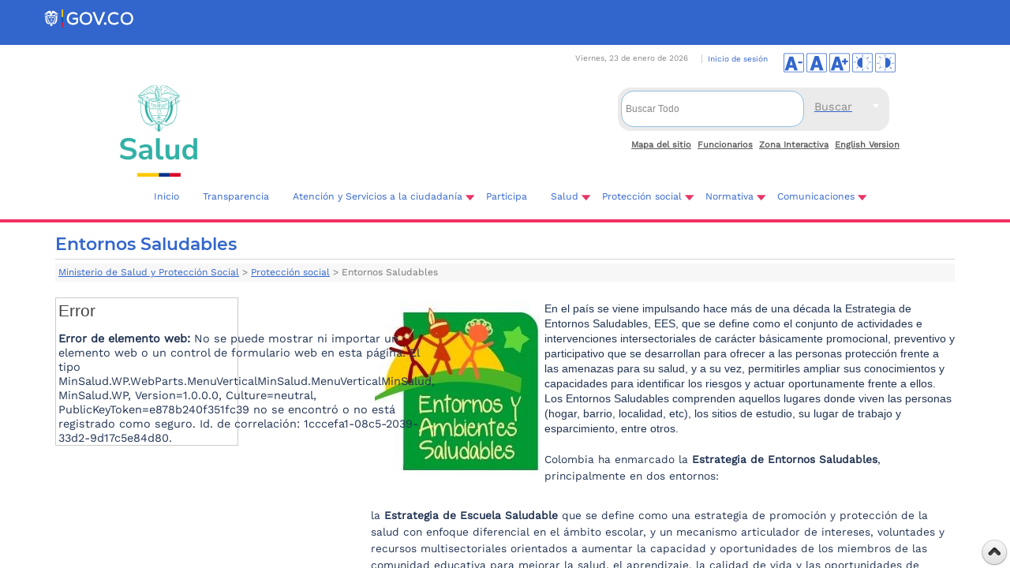

--- FILE ---
content_type: text/html; charset=utf-8
request_url: https://www.minsalud.gov.co/proteccionsocial/Paginas/EntornosSaludables.aspx
body_size: 33348
content:

<!DOCTYPE html>
<html dir="ltr" lang="es-ES">
<head><meta charset="UTF-8" /><meta name="GENERATOR" content="Microsoft SharePoint" /><meta http-equiv="Content-type" content="text/html; charset=utf-8" /><meta http-equiv="X-UA-Compatible" content="IE=11" /><meta name="viewport" content="width=device-width, minimum-scale=1.0" /><meta http-equiv="Expires" content="0" /><meta name="author" content="Ministerio de Salud y Protección Social de Colombia" />
	
	<!-- Google Tag Manager -->
<script>(function(w,d,s,l,i){w[l]=w[l]||[];w[l].push({'gtm.start':
new Date().getTime(),event:'gtm.js'});var f=d.getElementsByTagName(s)[0],
j=d.createElement(s),dl=l!='dataLayer'?'&l='+l:'';j.async=true;j.src=
'https://www.googletagmanager.com/gtm.js?id='+i+dl;f.parentNode.insertBefore(j,f);
})(window,document,'script','dataLayer','GTM-KB2TQ5C');</script>
<!-- End Google Tag Manager -->

	<meta name="msapplication-TileImage" content="/_layouts/15/images/SharePointMetroAppTile.png" /><meta name="msapplication-TileColor" content="#0072C6" /><title>
	


Páginas - Entornos Saludables


</title><link rel="shortcut icon" type="image/x-icon" href="/imgLayout/favicon.ico" /><link rel="stylesheet" type="text/css" href="/Style%20Library/assets/css/col4responsive.css"/>
<link rel="stylesheet" type="text/css" href="/Style%20Library/es-ES/Core%20Styles/page-layouts-21.css"/>
<link rel="stylesheet" type="text/css" href="/_layouts/15/3082/styles/Themable/corev15.css?rev=fg0jzdxrBOmc%2BhtmM7%2BavQ%3D%3D"/>
<link rel="stylesheet" type="text/css" href="/_layouts/15/3082/styles/Themable/searchv15.css?rev=k7gPrCneMQx9UaG7xcRNFw%3D%3D"/>
<link rel="stylesheet" type="text/css" href="/_catalogs/masterpage/DisenoPortal/CSS_IIIFP/Custom_Responsive.css"/>
<link rel="stylesheet" type="text/css" href="/_catalogs/masterpage/DisenoPortal/CSS_IIIFP/estilos.css"/>
<link rel="stylesheet" type="text/css" href="/_catalogs/masterpage/DisenoPortal/CSS_IIIFP/Cinta.css"/>
<link rel="stylesheet" type="text/css" href="/_catalogs/masterpage/DisenoPortal/CSS_IIIFP/jquery-ui.css"/>
<link rel="stylesheet" type="text/css" href="https://cdn.jsdelivr.net/npm/bootstrap@5.3.0-alpha1/dist/css/bootstrap.min.css"/>
<link rel="stylesheet" type="text/css" href="https://cdn.jsdelivr.net/npm/bootstrap@5.3.3/dist/css/bootstrap.min.css"/>
<link rel="stylesheet" type="text/css" href="https://cdn.www.gov.co/layout/v4/all.css"/>
<link rel="stylesheet" type="text/css" href="/Style%20Library/gov-co-v4/govco-minsalud.css"/>
<script type="text/javascript" src="/_layouts/15/init.js?rev=AS%2Bv0UYCkcLYkV95cqJXGA%3D%3D"></script>
<script type="text/javascript" src="/_layouts/15/3082/initstrings.js?rev=xRSjQMOnLcXmUAxvGVLVxw%3D%3D"></script>
<script type="text/javascript" src="/_layouts/15/3082/strings.js?rev=v0x4hRhBRzFQIHVSna%2Fz3g%3D%3D"></script>
<script type="text/javascript" src="/_catalogs/masterpage/disenoportal/js_iiifp/jquery.min.scroll.js"></script>
<script type="text/javascript" src="/_catalogs/masterpage/disenoportal/js_iiifp/jquery-1.8.2.min.js"></script>
<script type="text/javascript" src="/_catalogs/masterpage/disenoportal/js_iiifp/jquery-ui.min.js"></script>
<script type="text/javascript" src="/_catalogs/masterpage/disenoportal/js_iiifp/printarea.js"></script>
<script type="text/javascript" src="/_catalogs/masterpage/disenoportal/js_iiifp/funciones.js"></script>
<script type="text/javascript" src="/_layouts/15/ie55up.js?rev=ypR%2FzpJuE7bcLEAVduzBZA%3D%3D"></script>
<script type="text/javascript" src="/ScriptResource.axd?d=dWWgps9unUiDbW9tiRRjVMZ9gdlMOc_mEaFtIQjYXVIBkd64IaOnl3z55HkQ2FgjJOPRoRI-GJv18UDb_CHaunz5m1MgRy01aeWtC_fTXI6Hpv2CjIOFCn2wTV6eOsnkpkSzzwpg2i0EcCsgzzcMx0KNkapqnt8b_iE2ZMD5S-F1gw5t-GdQ1THHs_fGo1ZO0&amp;t=5d0a842b"></script>
<script type="text/javascript" src="/_layouts/15/blank.js?rev=ZaOXZEobVwykPO9g8hq%2F8A%3D%3D"></script>
<script type="text/javascript" src="/ScriptResource.axd?d=ocYCaq23xx7mLdCT1rkqzh7Ss6ZISEtNcHVkbRF0xdbykLBrSslWwLfSUp3bY-O1LJGi1rgHyMGUYT1DV7kDZz_mbJkDI4qOs3sF3g9hJsKq_LhhhBc-GZIcXrnBE-lKoLc2ghSlMyR61zNsPeNFTXAw5s0JC3Dj8vdilf23mWiiqWLnD2vwZ4ckv_OAus-y0&amp;t=5d0a842b"></script>
<script type="text/javascript" src="/_layouts/15/sp.init.js?rev=jvJC3Kl5gbORaLtf7kxULQ%3D%3D"></script>
<script type="text/javascript" src="/_layouts/15/clientrenderer.js?rev=PWwV4FATEiOxN90BeB5Hzw%3D%3D"></script>
<script type="text/javascript" src="/_layouts/15/ScriptResx.ashx?culture=es%2Des&amp;name=Srch%2EResources&amp;rev=MNOCOHXGNHGnFxXxmLjQ4g%3D%3D"></script>
<script type="text/javascript" src="/_layouts/15/search.clientcontrols.js?rev=8Q15HW2EU2aXBktJq5YW%2FA%3D%3D"></script>
<script type="text/javascript">RegisterSod("sp.res.resx", "\u002f_layouts\u002f15\u002fScriptResx.ashx?culture=es\u00252Des\u0026name=SP\u00252ERes\u0026rev=DoAHv8R6TO7rl33LcYBJTA\u00253D\u00253D");</script>
<script type="text/javascript">RegisterSod("sp.ui.dialog.js", "\u002f_layouts\u002f15\u002fsp.ui.dialog.js?rev=3Oh2QbaaiXSb7ldu2zd6QQ\u00253D\u00253D");RegisterSodDep("sp.ui.dialog.js", "sp.res.resx");</script>
<script type="text/javascript">RegisterSod("core.js", "\u002f_layouts\u002f15\u002fcore.js?rev=BoOTONqXW5dYCwvqGhdhCw\u00253D\u00253D");</script>
<script type="text/javascript">RegisterSod("menu.js", "\u002f_layouts\u002f15\u002fmenu.js?rev=cXv35JACAh0ZCqUwKU592w\u00253D\u00253D");</script>
<script type="text/javascript">RegisterSod("mQuery.js", "\u002f_layouts\u002f15\u002fmquery.js?rev=VYAJYBo5H8I3gVSL3MzD6A\u00253D\u00253D");</script>
<script type="text/javascript">RegisterSod("callout.js", "\u002f_layouts\u002f15\u002fcallout.js?rev=ryx2n4ePkYj1\u00252FALmcsXZfA\u00253D\u00253D");RegisterSodDep("callout.js", "mQuery.js");RegisterSodDep("callout.js", "core.js");</script>
<script type="text/javascript">RegisterSod("clienttemplates.js", "\u002f_layouts\u002f15\u002fclienttemplates.js?rev=OAp3\u00252BvnM\u00252FjzKrKWlIed9qg\u00253D\u00253D");</script>
<script type="text/javascript">RegisterSod("sharing.js", "\u002f_layouts\u002f15\u002fsharing.js?rev=XxxHIxIIc8BsW9ikVc6dgA\u00253D\u00253D");RegisterSodDep("sharing.js", "mQuery.js");RegisterSodDep("sharing.js", "clienttemplates.js");RegisterSodDep("sharing.js", "core.js");</script>
<script type="text/javascript">RegisterSod("suitelinks.js", "\u002f_layouts\u002f15\u002fsuitelinks.js?rev=REwVU5jSsadDdOZlCx4wpA\u00253D\u00253D");RegisterSodDep("suitelinks.js", "core.js");</script>
<script type="text/javascript">RegisterSod("sp.runtime.js", "\u002f_layouts\u002f15\u002fsp.runtime.js?rev=5f2WkYJoaxlIRdwUeg4WEg\u00253D\u00253D");RegisterSodDep("sp.runtime.js", "sp.res.resx");</script>
<script type="text/javascript">RegisterSod("sp.js", "\u002f_layouts\u002f15\u002fsp.js?rev=JURdaj6d4AkqHccShqm9CQ\u00253D\u00253D");RegisterSodDep("sp.js", "sp.runtime.js");RegisterSodDep("sp.js", "sp.ui.dialog.js");RegisterSodDep("sp.js", "sp.res.resx");</script>
<script type="text/javascript">RegisterSod("cui.js", "\u002f_layouts\u002f15\u002fcui.js?rev=LPKF2\u00252BgWXqwwaFh34pQUlA\u00253D\u00253D");</script>
<script type="text/javascript">RegisterSod("sp.core.js", "\u002f_layouts\u002f15\u002fsp.core.js?rev=tZDGLPOvY1bRw\u00252BsgzXpxTg\u00253D\u00253D");RegisterSodDep("sp.core.js", "core.js");</script>
<script type="text/javascript">RegisterSod("inplview", "\u002f_layouts\u002f15\u002finplview.js?rev=iMf5THfqukSYut7sl9HwUg\u00253D\u00253D");RegisterSodDep("inplview", "core.js");RegisterSodDep("inplview", "sp.js");</script>
<script type="text/javascript">RegisterSod("ribbon", "\u002f_layouts\u002f15\u002fsp.ribbon.js?rev=1F3TSGFB5\u00252FyAaRkjYHJL5w\u00253D\u00253D");RegisterSodDep("ribbon", "core.js");RegisterSodDep("ribbon", "sp.core.js");RegisterSodDep("ribbon", "sp.js");RegisterSodDep("ribbon", "cui.js");RegisterSodDep("ribbon", "sp.res.resx");RegisterSodDep("ribbon", "sp.runtime.js");RegisterSodDep("ribbon", "inplview");</script>
<script type="text/javascript">RegisterSod("sp.ui.policy.resources.resx", "\u002f_layouts\u002f15\u002fScriptResx.ashx?culture=es\u00252Des\u0026name=SP\u00252EUI\u00252EPolicy\u00252EResources\u0026rev=z5gT3\u00252Bg\u00252FX97NxXD0PJix6g\u00253D\u00253D");</script>
<script type="text/javascript">RegisterSod("mdn.js", "\u002f_layouts\u002f15\u002fmdn.js?rev=CZrBt1\u00252Fch9YeLFLJtB0mvg\u00253D\u00253D");RegisterSodDep("mdn.js", "core.js");RegisterSodDep("mdn.js", "sp.runtime.js");RegisterSodDep("mdn.js", "sp.js");RegisterSodDep("mdn.js", "cui.js");RegisterSodDep("mdn.js", "ribbon");RegisterSodDep("mdn.js", "sp.ui.policy.resources.resx");</script>
<script type="text/javascript">RegisterSod("sp.search.js", "\u002f_layouts\u002f15\u002fsp.search.js?rev=dMkPlEXpdY6iJ\u00252FsY5RsB0g\u00253D\u00253D");RegisterSodDep("sp.search.js", "sp.runtime.js");</script>
<script type="text/javascript">RegisterSod("ajaxtoolkit.js", "\u002f_layouts\u002f15\u002fajaxtoolkit.js?rev=4hdiFSvb0aNeLsXllaqZDw\u00253D\u00253D");</script>
<script type="text/javascript">RegisterSod("userprofile", "\u002f_layouts\u002f15\u002fsp.userprofiles.js?rev=p5tCOm\u00252FlHUwcfll7W3pKNw\u00253D\u00253D");RegisterSodDep("userprofile", "sp.runtime.js");</script>
<script type="text/javascript">RegisterSod("followingcommon.js", "\u002f_layouts\u002f15\u002ffollowingcommon.js?rev=jWqEDmcjCSPmnQw2ZIfItQ\u00253D\u00253D");RegisterSodDep("followingcommon.js", "sp.js");RegisterSodDep("followingcommon.js", "userprofile");RegisterSodDep("followingcommon.js", "core.js");RegisterSodDep("followingcommon.js", "mQuery.js");</script>
<script type="text/javascript">RegisterSod("profilebrowserscriptres.resx", "\u002f_layouts\u002f15\u002fScriptResx.ashx?culture=es\u00252Des\u0026name=ProfileBrowserScriptRes\u0026rev=psCRaKSkZ2\u00252FvSbh\u00252Bb7gYWQ\u00253D\u00253D");</script>
<script type="text/javascript">RegisterSod("sp.ui.mysitecommon.js", "\u002f_layouts\u002f15\u002fsp.ui.mysitecommon.js?rev=Ua8qmZSU9nyf53S7PEyJwQ\u00253D\u00253D");RegisterSodDep("sp.ui.mysitecommon.js", "sp.runtime.js");RegisterSodDep("sp.ui.mysitecommon.js", "userprofile");RegisterSodDep("sp.ui.mysitecommon.js", "profilebrowserscriptres.resx");</script>
<script type="text/javascript">RegisterSod("WPAdderClass", "\u002f_layouts\u002f15\u002fwpadder.js?rev=9oC0dNisQNz6qd8zCIRQ7g\u00253D\u00253D");</script>
<script type="text/javascript">RegisterSod("dragdrop.js", "\u002f_layouts\u002f15\u002fdragdrop.js?rev=xyQu9SPqkjO4R2\u00252BS3IwO8Q\u00253D\u00253D");</script>
<script type="text/javascript">RegisterSod("quicklaunch.js", "\u002f_layouts\u002f15\u002fquicklaunch.js?rev=\u00252BHeX6ARcp\u00252F9LpMq6FqQYyA\u00253D\u00253D");RegisterSodDep("quicklaunch.js", "dragdrop.js");</script>
<link type="text/xml" rel="alternate" href="/proteccionsocial/_vti_bin/spsdisco.aspx" />
		


<style type="text/css">
.breadcrumb {
	display: none;
}
</style> 





		<link rel="canonical" href="https://www.minsalud.gov.co:443/proteccionsocial/Paginas/EntornosSaludables.aspx" />
		
	
	
	<!-- gov co  v4-->
		
		<!---->
		
		
	<!-- End gov co  v4-->


    <!-- INICIO Custom JS -->
    
       <!-- FIN Custom JS -->
	
	

  
<!-- Fin Ventana -->
<!-- Site Verification Google Web master tools -->
<meta name="google-site-verification" content="JmMLEOdScn3vIEDOsjjkY3SNtx_q-ba5vFOUak5DP-I" />
<!-- Site Verification Google -->
<!-- Analitycs Google -->
<!-- Global site tag (gtag.js) - Google Analytics -->
<script async src="https://www.googletagmanager.com/gtag/js?id=UA-32137480-1"></script>
<script>
  window.dataLayer = window.dataLayer || [];
  function gtag(){dataLayer.push(arguments);}
  gtag('js', new Date());

  gtag('config', 'UA-32137480-1');
</script>

<!-- Analitycs Google -->

<!-- Notificaciones Judiciales 
<script>
$(function () {
$("#dialogi").dialog({
autoOpen: false,
modal: true
});
$("#abrir")
.button()
.click(function () {
$("#dialogi").dialog("option", "width", 600);
$("#dialogi").dialog("option", "height", 300);
$("#dialogi").dialog("option", "resizable", false);
$("#dialogi").dialog("open");
});
});
</script>-->
<!-- Notificaciones Judiciales -->



<style type="text/css">
	.s4-skipribbonshortcut { display:none; }

</style></head>
<body class="minsalud"  >

<!-- Google Tag Manager (noscript) -->
<noscript><iframe src="https://www.googletagmanager.com/ns.html?id=GTM-KB2TQ5C"
height="0" width="0" style="display:none;visibility:hidden"></iframe></noscript>
<!-- End Google Tag Manager (noscript) -->

<span><style>
			#s4-ribbonrow, #suiteBar { display : none; }
		</style></span>
		<!-- Se deshabilita para arreglar problemas de Alt en la pagina MINSALUD
  <div id="imgPrefetch" style="display:none">
<img src="/_layouts/15/images/spcommon.png?rev=23" />
<img src="/_layouts/images/titlegraphic.gif?rev=23" />
</div>

  -->
  <noscript><div class='noindex'>Puede estar intentando tener acceso a este sitio desde un explorador protegido en el servidor. Habilite los scripts y vuelva a cargar la página.</div></noscript>
  
  <form method="post" action="./EntornosSaludables.aspx" onsubmit="javascript:return WebForm_OnSubmit();" id="aspnetForm">
<div class="aspNetHidden">
<input type="hidden" name="_wpcmWpid" id="_wpcmWpid" value="" />
<input type="hidden" name="wpcmVal" id="wpcmVal" value="" />
<input type="hidden" name="MSOWebPartPage_PostbackSource" id="MSOWebPartPage_PostbackSource" value="" />
<input type="hidden" name="MSOTlPn_SelectedWpId" id="MSOTlPn_SelectedWpId" value="" />
<input type="hidden" name="MSOTlPn_View" id="MSOTlPn_View" value="0" />
<input type="hidden" name="MSOTlPn_ShowSettings" id="MSOTlPn_ShowSettings" value="False" />
<input type="hidden" name="MSOGallery_SelectedLibrary" id="MSOGallery_SelectedLibrary" value="" />
<input type="hidden" name="MSOGallery_FilterString" id="MSOGallery_FilterString" value="" />
<input type="hidden" name="MSOTlPn_Button" id="MSOTlPn_Button" value="none" />
<input type="hidden" name="__EVENTTARGET" id="__EVENTTARGET" value="" />
<input type="hidden" name="__EVENTARGUMENT" id="__EVENTARGUMENT" value="" />
<input type="hidden" name="__REQUESTDIGEST" id="__REQUESTDIGEST" value="noDigest" />
<input type="hidden" name="MSOSPWebPartManager_DisplayModeName" id="MSOSPWebPartManager_DisplayModeName" value="Browse" />
<input type="hidden" name="MSOSPWebPartManager_ExitingDesignMode" id="MSOSPWebPartManager_ExitingDesignMode" value="false" />
<input type="hidden" name="MSOWebPartPage_Shared" id="MSOWebPartPage_Shared" value="" />
<input type="hidden" name="MSOLayout_LayoutChanges" id="MSOLayout_LayoutChanges" value="" />
<input type="hidden" name="MSOLayout_InDesignMode" id="MSOLayout_InDesignMode" value="" />
<input type="hidden" name="_wpSelected" id="_wpSelected" value="" />
<input type="hidden" name="_wzSelected" id="_wzSelected" value="" />
<input type="hidden" name="MSOSPWebPartManager_OldDisplayModeName" id="MSOSPWebPartManager_OldDisplayModeName" value="Browse" />
<input type="hidden" name="MSOSPWebPartManager_StartWebPartEditingName" id="MSOSPWebPartManager_StartWebPartEditingName" value="false" />
<input type="hidden" name="MSOSPWebPartManager_EndWebPartEditing" id="MSOSPWebPartManager_EndWebPartEditing" value="false" />
<input type="hidden" name="_maintainWorkspaceScrollPosition" id="_maintainWorkspaceScrollPosition" value="0" />
<input type="hidden" name="__VIEWSTATE" id="__VIEWSTATE" value="/[base64]/////D2QCAg9kFgQCAQ8PFgQfAgUBVB8DBVJodHRwczovL3d3dy5taW5zYWx1ZC5nb3YuY28vYXRlbmNpb24vUGFnaW5hcy90cmFuc3BhcmVuY2lhLWFjY2Vzby1pbmZvcm1hY2lvbi5hc3B4ZBYCZg8VAQ1UcmFuc3BhcmVuY2lhZAIDDxYCHwcC/////[base64]/////[base64]/[base64]/V2UE6wpR3Xbj9cyAiBL8bdlaQoJl29vPtsSZOz" />
</div>

<script type="text/javascript">
//<![CDATA[
var theForm = document.forms['aspnetForm'];
if (!theForm) {
    theForm = document.aspnetForm;
}
function __doPostBack(eventTarget, eventArgument) {
    if (!theForm.onsubmit || (theForm.onsubmit() != false)) {
        theForm.__EVENTTARGET.value = eventTarget;
        theForm.__EVENTARGUMENT.value = eventArgument;
        theForm.submit();
    }
}
//]]>
</script>


<script src="/WebResource.axd?d=3fXmFJp6ofakUYLeixJPR0Jnu1noXEZjMnS-T1u4bjdxmKoAVilhBU8iD1LZB6wNxwKWriZj3aILcU03HnhS4lXOXt9b-c8_LoEi7MOU5wU1&amp;t=638259182771233176" type="text/javascript"></script>


<script type="text/javascript">
//<![CDATA[
var MSOWebPartPageFormName = 'aspnetForm';
var g_presenceEnabled = true;
var g_wsaEnabled = false;
var g_wsaQoSEnabled = false;
var g_wsaQoSDataPoints = [];
var g_wsaLCID = 3082;
var g_wsaListTemplateId = 850;
var g_wsaSiteTemplateId = 'STS#0';
var _fV4UI=true;var _spPageContextInfo = {webServerRelativeUrl: "\u002fproteccionsocial", webAbsoluteUrl: "https:\u002f\u002fwww.minsalud.gov.co\u002fproteccionsocial", siteAbsoluteUrl: "https:\u002f\u002fwww.minsalud.gov.co", serverRequestPath: "\u002fproteccionsocial\u002fPaginas\u002fEntornosSaludables.aspx", layoutsUrl: "_layouts\u002f15", webTitle: "Protecci\u00F3n social", webTemplate: "1", tenantAppVersion: "0", isAppWeb: false, Has2019Era: true, webLogoUrl: "\u002f_layouts\u002fimages\u002ftitlegraphic.gif", webLanguage: 3082, currentLanguage: 3082, currentUICultureName: "es-ES", currentCultureName: "es-ES", clientServerTimeDelta: new Date("2026-01-23T11:19:49.1505193Z") - new Date(), siteClientTag: "2278$$15.0.5353.1000", crossDomainPhotosEnabled:false, webUIVersion:15, webPermMasks:{High:16,Low:200769},pageListId:"{2f1d0ac5-3e72-4089-9320-79ccbf6c9f63}",pageItemId:12, pagePersonalizationScope:1, alertsEnabled:true, siteServerRelativeUrl: "\u002f", allowSilverlightPrompt:'True'};var L_Menu_BaseUrl="/proteccionsocial";
var L_Menu_LCID="3082";
var L_Menu_SiteTheme="null";
document.onreadystatechange=fnRemoveAllStatus; function fnRemoveAllStatus(){removeAllStatus(true)};var dlc_fvsi = {"DefaultViews":[],"ViewUrls":[],"WebUrl":"\/proteccionsocial"};
function _spNavigateHierarchy(nodeDiv, dataSourceId, dataPath, url, listInContext, type) {

    CoreInvoke('ProcessDefaultNavigateHierarchy', nodeDiv, dataSourceId, dataPath, url, listInContext, type, document.forms.aspnetForm, "", "\u002fproteccionsocial\u002fPaginas\u002fEntornosSaludables.aspx");

}
var _spWebPartComponents = new Object();//]]>
</script>

<script src="/_layouts/15/blank.js?rev=ZaOXZEobVwykPO9g8hq%2F8A%3D%3D" type="text/javascript"></script>
<script type="text/javascript">
//<![CDATA[
(function(){

        if (typeof(_spBodyOnLoadFunctions) === 'undefined' || _spBodyOnLoadFunctions === null) {
            return;
        }
        _spBodyOnLoadFunctions.push(function() 
        {
          ExecuteOrDelayUntilScriptLoaded(
            function()
            {
              var pairs = SP.ScriptHelpers.getDocumentQueryPairs();
              var followDoc, itemId, listId, docName;
              for (var key in pairs)
              {
                if(key.toLowerCase() == 'followdocument') 
                  followDoc = pairs[key];
                else if(key.toLowerCase() == 'itemid') 
                  itemId = pairs[key];
                else if(key.toLowerCase() == 'listid') 
                  listId = pairs[key];
                else if(key.toLowerCase() == 'docname') 
                  docName = decodeURI(pairs[key]);
              } 

              if(followDoc != null && followDoc == '1' && listId!=null && itemId != null && docName != null)
              {
                SP.SOD.executeFunc('followingcommon.js', 'FollowDocumentFromEmail', function() 
                { 
                  FollowDocumentFromEmail(itemId, listId, docName);
                });
              }

            }, 'SP.init.js');

        });
    })();(function(){

        if (typeof(_spBodyOnLoadFunctions) === 'undefined' || _spBodyOnLoadFunctions === null) {
            return;
        }
        _spBodyOnLoadFunctions.push(function() {

            if (typeof(SPClientTemplates) === 'undefined' || SPClientTemplates === null || (typeof(APD_InAssetPicker) === 'function' && APD_InAssetPicker())) {
                return;
            }

            var renderFollowFooter = function(renderCtx,  calloutActionMenu)
            {
                if (renderCtx.ListTemplateType == 700) 
                    myDocsActionsMenuPopulator(renderCtx, calloutActionMenu);
                else
                    CalloutOnPostRenderTemplate(renderCtx, calloutActionMenu);

                var listItem = renderCtx.CurrentItem;
                if (typeof(listItem) === 'undefined' || listItem === null) {
                    return;
                }
                if (listItem.FSObjType == 0) {
                    calloutActionMenu.addAction(new CalloutAction({
                        text: Strings.STS.L_CalloutFollowAction,
                        tooltip: Strings.STS.L_CalloutFollowAction_Tooltip,
                        onClickCallback: function (calloutActionClickEvent, calloutAction) {
                            var callout = GetCalloutFromRenderCtx(renderCtx);
                            if (!(typeof(callout) === 'undefined' || callout === null))
                                callout.close();
                            SP.SOD.executeFunc('followingcommon.js', 'FollowSelectedDocument', function() { FollowSelectedDocument(renderCtx); });
                        }
                    }));
                }
            };

            var registerOverride = function(id) {
                var followingOverridePostRenderCtx = {};
                followingOverridePostRenderCtx.BaseViewID = 'Callout';
                followingOverridePostRenderCtx.ListTemplateType = id;
                followingOverridePostRenderCtx.Templates = {};
                followingOverridePostRenderCtx.Templates.Footer = function(renderCtx) {
                    var  renderECB;
                    if (typeof(isSharedWithMeView) === 'undefined' || isSharedWithMeView === null) {
                        renderECB = true;
                    } else {
                        var viewCtx = getViewCtxFromCalloutCtx(renderCtx);
                        renderECB = !isSharedWithMeView(viewCtx);
                    }
                    return CalloutRenderFooterTemplate(renderCtx, renderFollowFooter, renderECB);
                };
                SPClientTemplates.TemplateManager.RegisterTemplateOverrides(followingOverridePostRenderCtx);
            }
            registerOverride(101);
            registerOverride(700);
        });
    })();var _spRegionalSettings={adjustHijriDays:0,calendarType:1,firstDayOfWeek:1,firstWeekOfYear:0,localeId:3082,currentDateInLocalCalendar: new Date(2026, 0, 23),showWeeks:0,timeZone:'-05:00:00.0003803',timeZoneInHours:-5,workDayEnd:1020,workDayStart:480,workDays:'0111110',time24:1};Sys.CultureInfo.CurrentCulture = (function(a){return new Sys.CultureInfo(a.name,a.numberFormat,a.dateTimeFormat)})({"dateTimeFormat":{"AMDesignator":"","AbbreviatedDayNames":["do.","lu.","ma.","mi.","ju.","vi.","sá."],"AbbreviatedLeapMonthNames":null,"AbbreviatedMonthGenitiveNames":["ene.","feb.","mar.","abr.","may.","jun.","jul.","ago.","sep.","oct.","nov.","dic.",""],"AbbreviatedMonthNames":["ene.","feb.","mar.","abr.","may.","jun.","jul.","ago.","sep.","oct.","nov.","dic.",""],"Calendar":{"AlgorithmType":1,"CalendarType":1,"Eras":[1],"IsReadOnly":false,"MaxSupportedDateTime":"\/Date(253402300799999)\/","MinSupportedDateTime":"\/Date(-62135596800000)\/","TwoDigitYearMax":2029},"CalendarWeekRule":2,"DateSeparator":"\/","DayNames":["domingo","lunes","martes","miércoles","jueves","viernes","sábado"],"FirstDayOfWeek":1,"FullDateTimePattern":"dddd, d' de 'MMMM' de 'yyyy H:mm:ss","IsReadOnly":true,"LeapMonthNames":null,"LongDatePattern":"dddd, d' de 'MMMM' de 'yyyy","LongTimePattern":"H:mm:ss","MonthDayPattern":"d' de 'MMMM","MonthGenitiveNames":["enero","febrero","marzo","abril","mayo","junio","julio","agosto","septiembre","octubre","noviembre","diciembre",""],"MonthNames":["enero","febrero","marzo","abril","mayo","junio","julio","agosto","septiembre","octubre","noviembre","diciembre",""],"NativeCalendarName":"calendario gregoriano","PMDesignator":"","RFC1123Pattern":"ddd, dd MMM yyyy HH':'mm':'ss 'GMT'","ShortDatePattern":"dd\/MM\/yyyy","ShortTimePattern":"H:mm","ShortestDayNames":["D","L","M","X","J","V","S"],"SortableDateTimePattern":"yyyy'-'MM'-'dd'T'HH':'mm':'ss","TimeSeparator":":","UniversalSortableDateTimePattern":"yyyy'-'MM'-'dd HH':'mm':'ss'Z'","YearMonthPattern":"MMMM' de 'yyyy","eras":[1,"d. C.","d. C.",0]},"name":"es-ES","numberFormat":{"CurrencyDecimalDigits":2,"CurrencyDecimalSeparator":",","CurrencyGroupSeparator":".","CurrencyGroupSizes":[3],"CurrencyNegativePattern":8,"CurrencyPositivePattern":3,"CurrencySymbol":"€","DigitSubstitution":1,"IsReadOnly":true,"NaNSymbol":"NaN","NativeDigits":["0","1","2","3","4","5","6","7","8","9"],"NegativeInfinitySymbol":"-Infinito","NegativeSign":"-","NumberDecimalDigits":2,"NumberDecimalSeparator":",","NumberGroupSeparator":".","NumberGroupSizes":[3],"NumberNegativePattern":1,"PerMilleSymbol":"‰","PercentDecimalDigits":2,"PercentDecimalSeparator":",","PercentGroupSeparator":".","PercentGroupSizes":[3],"PercentNegativePattern":0,"PercentPositivePattern":0,"PercentSymbol":"%","PositiveInfinitySymbol":"Infinito","PositiveSign":"+"}});if (typeof(DeferWebFormInitCallback) == 'function') DeferWebFormInitCallback();function WebForm_OnSubmit() {

                    var workspaceElem = GetCachedElement("s4-workspace");
                    if (workspaceElem != null)
                    {
                        var scrollElem = GetCachedElement("_maintainWorkspaceScrollPosition");
                        if (scrollElem != null)
                        {
                            scrollElem.value = workspaceElem.scrollTop;
                        }
                    };
                if (typeof(_spFormOnSubmitWrapper) != 'undefined') {return _spFormOnSubmitWrapper();} else {return true;};
return true;
}
//]]>
</script>

<div class="aspNetHidden">

	<input type="hidden" name="__VIEWSTATEGENERATOR" id="__VIEWSTATEGENERATOR" value="BAB98CB3" />
	<input type="hidden" name="__SCROLLPOSITIONX" id="__SCROLLPOSITIONX" value="0" />
	<input type="hidden" name="__SCROLLPOSITIONY" id="__SCROLLPOSITIONY" value="0" />
</div>
	<script type="text/javascript"> var submitHook = function () { return false; }; theForm._spOldSubmit = theForm.submit; theForm.submit = function () { if (!submitHook()) { this._spOldSubmit(); } }; </script>
	<span id="DeltaSPWebPartManager">
		
	</span>
	<script type="text/javascript">
//<![CDATA[
Sys.WebForms.PageRequestManager._initialize('ctl00$ScriptManager', 'aspnetForm', ['fctl00$WebPartAdderUpdatePanel',''], [], ['ctl00$WebPartAdder',''], 90, 'ctl00');
//]]>
</script>

	<span id="DeltaDelegateControls">
		
		
	</span>
<div id="TurnOnAccessibility" style="display:none" class="s4-notdlg noindex">
	<a id="linkTurnOnAcc" href="#" class="ms-accessible ms-acc-button" onclick="SetIsAccessibilityFeatureEnabled(true);UpdateAccessibilityUI();document.getElementById('linkTurnOffAcc').focus();return false;">
	Activar el modo de accesibilidad</a>
</div>
<div id="TurnOffAccessibility" style="display:none" class="s4-notdlg noindex">
	<a id="linkTurnOffAcc" href="#" class="ms-accessible ms-acc-button" onclick="SetIsAccessibilityFeatureEnabled(false);UpdateAccessibilityUI();document.getElementById('linkTurnOnAcc').focus();return false;">
	Desactivar el modo de accesibilidad</a>
</div>
<div class="s4-notdlg s4-skipribbonshortcut noindex">
	<a href="javascript:;" onclick="document.getElementById(&#39;startNavigation&#39;).focus();" class="ms-accessible ms-acc-button" accesskey="Y">
	Omitir los comandos de cinta</a>
</div>
<div class="s4-notdlg noindex">
	<a href="javascript:;" onclick="document.getElementById(&#39;mainContent&#39;).focus();" class="ms-accessible ms-acc-button">
	Saltar al contenido principal</a>
</div>
<div id="TurnOffAnimation" style="display:none;" class="s4-notdlg noindex">
	<a id="linkTurnOffAnimation" href="#" class="ms-accessible ms-acc-button" onclick="ToggleAnimationStatus();return false;">
	Desactivar animaciones</a>
</div>
<div id="TurnOnAnimation" style="display:none;" class="s4-notdlg noindex">
	<a id="linkTurnOnAnimation" href="#" class="ms-accessible ms-acc-button" onclick="ToggleAnimationStatus();return false;">
	Activar animaciones</a>
</div>

<div id="suiteBar" class="ms-dialogHidden noindex">
	<div id="suiteBarLeft">
		<div class="ms-table ms-fullWidth">
			<div class="ms-tableRow">
				<div class="ms-tableCell ms-verticalAlignMiddle">
				<div class="ms-core-brandingText">
					<p>Ministerio de Salud y Protección Social</p>
				</div>
				</div>
				<div id="DeltaSuiteLinks" class="ms-core-deltaSuiteLinks">
	
						<div id="suiteLinksBox">
							
						</div>
				
</div>
			</div>
		</div>
	</div>
	<div id="suiteBarRight">
		<div id="DeltaSuiteBarRight" class="ms-core-deltaSuiteBarRight">
	
				<div id="suiteBarButtons">
					   <span class="ms-siteactions-root" id="siteactiontd">
					   </span>
<span id="ms-help">
	
</span>
				</div>
		
</div>
	</div>
</div>
		<div id="ms-hcTest"></div>
		<div id="s4-ribbonrow">
		<div id="globalNavBox" class="noindex">
<div id="ribbonBox">
	<div id="s4-ribboncont">
		<div id="DeltaSPRibbon">
	
			

			<div class='ms-cui-ribbonTopBars'><div class='ms-cui-topBar1'></div><div class='ms-cui-topBar2'><div id='RibbonContainer-TabRowLeft' class='ms-cui-TabRowLeft ms-core-defaultFont ms-dialogHidden'>
				</div></div></div>
		
</div>
	</div>
	<span id="DeltaSPNavigation">
		
			<span id="ctl00_SPNavigation_ctl00_publishingRibbon"></span>

		
	</span>
</div>
<div id="DeltaWebPartAdderUpdatePanelContainer" class="ms-core-webpartadder">
	
  <div id="WebPartAdderUpdatePanelContainer">
	<div id="ctl00_WebPartAdderUpdatePanel">
		
		<span id="ctl00_WebPartAdder"></span>
		
	</div>
  </div>

</div>
		</div>
		</div>
		<div id="s4-workspace" class="ms-core-overlay">
		<div id="s4-bodyContainer">
		<div id="s4-titlerow"
			class="ms-dialogHidden s4-titlerowhidetitle">
		<div id="titleAreaBox"
			class="ms-noList ms-table ms-core-tableNoSpace">
		<div id="titleAreaRow"
			class="ms-tableRow">
<div id="siteIcon" class="ms-tableCell ms-verticalAlignTop">
	<div id="DeltaSiteLogo">
	
		<a id="ctl00_onetidProjectPropertyTitleGraphic" title="Protección social" class="ms-siteicon-a" href="/proteccionsocial"><img id="ctl00_onetidHeadbnnr2" class="ms-siteicon-img" name="onetidHeadbnnr0" src="/_layouts/images/titlegraphic.gif" alt="Ministerio de Salud y Protección Social" /></a>
	
</div>
</div>
			<div class="ms-breadcrumb-box ms-tableCell ms-verticalAlignTop">
				<div
					class="ms-breadcrumb-top">
<div class="ms-breadcrumb-dropdownBox" style="display:none;">
<span id="DeltaBreadcrumbDropdown">
	
</span>
</div>

				</div>
<h1 id="pageTitle" class="ms-core-pageTitle">
  <span id="DeltaPlaceHolderPageTitleInTitleArea">
	


Entornos Saludables


  </span>
  <div id="DeltaPlaceHolderPageDescription" class="ms-displayInlineBlock ms-normalWrap">
	
	<a href="javascript:;" id="ms-pageDescriptionDiv" style="display:none;">
	  <span id="ms-pageDescriptionImage">&#160;</span>
	</a>
	<span class="ms-accessible" id="ms-pageDescription">
	  
Protección social

	</span>
	<script type="text/javascript">// <![CDATA[ 

_spBodyOnLoadFunctionNames.push("setupPageDescriptionCallout"); // ]]>
</script>
  
</div>
</h1>
			</div>
		</div>
		</div>
		</div>
		<div id="contentRow">
<div id="sideNavBox"
	 class="ms-dialogHidden ms-forceWrap ms-noList">
  <div id="DeltaPlaceHolderLeftNavBar" class="ms-core-navigation" role="navigation">
	
	
				<a id="startNavigation" name="startNavigation" tabIndex="-1"></a>
				
				
				
				
				
				<div class="ms-core-sideNavBox-removeLeftMargin">
				<div id="ctl00_PlaceHolderLeftNavBar_QuickLaunchNavigationManager">
		<div id="zz1_V4QuickLaunchMenu" class=" noindex ms-core-listMenu-verticalBox">
			<ul id="zz2_RootAspMenu" class="root ms-core-listMenu-root static">
				<li class="static"><span class="static menu-item ms-core-listMenu-item ms-displayInline ms-navedit-linkNode" tabindex="0" title="Ciudadanos"><span class="additional-background ms-navedit-flyoutArrow"><span class="menu-item-text">Ciudadanos</span></span></span><ul class="static">
					<li class="static"><a class="static menu-item ms-core-listMenu-item ms-displayInline ms-navedit-linkNode" tabindex="0" title="Ciclo de Vida" href="/proteccionsocial/Paginas/cicloVida.aspx"><span class="additional-background ms-navedit-flyoutArrow"><span class="menu-item-text">Ciclo de Vida</span></span></a></li><li class="static"><a class="static menu-item ms-core-listMenu-item ms-displayInline ms-navedit-linkNode" tabindex="0" href="/proteccionsocial/Paginas/ComponentesdelaRedJuntos.aspx"><span class="additional-background ms-navedit-flyoutArrow"><span class="menu-item-text">Componentes de la Red Juntos</span></span></a></li><li class="static"><a class="static menu-item ms-core-listMenu-item ms-displayInline ms-navedit-linkNode" tabindex="0" href="/proteccionsocial/Paginas/EstrategiadeintervencióndelaRed.aspx"><span class="additional-background ms-navedit-flyoutArrow"><span class="menu-item-text">Estrategia de intervención de la Red</span></span></a></li><li class="static"><a class="static menu-item ms-core-listMenu-item ms-displayInline ms-navedit-linkNode" tabindex="0" href="/proteccionsocial/Paginas/NiñezyAdolescencia.aspx"><span class="additional-background ms-navedit-flyoutArrow"><span class="menu-item-text">Niñez y Adolescencia</span></span></a></li><li class="static"><a class="static menu-item ms-core-listMenu-item ms-displayInline ms-navedit-linkNode" tabindex="0" title="Página de Discapacidad" href="/proteccionsocial/Paginas/NormatividadInternacional.aspx"><span class="additional-background ms-navedit-flyoutArrow"><span class="menu-item-text">Normatividad Internacional</span></span></a></li><li class="static"><a class="static menu-item ms-core-listMenu-item ms-displayInline ms-navedit-linkNode" tabindex="0" title="Contiene las leyes, decretos, resoluciones, acuerdos y demás actos administrativos relacionados con la discapacidad" href="/proteccionsocial/Paginas/Normatividad Nacional.aspx"><span class="additional-background ms-navedit-flyoutArrow"><span class="menu-item-text">Normatividad Nacional </span></span></a></li><li class="static"><a class="static menu-item ms-core-listMenu-item ms-displayInline ms-navedit-linkNode" tabindex="0" href="/proteccionsocial/Paginas/PrimeraInfancia.aspx"><span class="additional-background ms-navedit-flyoutArrow"><span class="menu-item-text">Primera Infancia</span></span></a></li><li class="static"><a class="static menu-item ms-core-listMenu-item ms-displayInline ms-navedit-linkNode" tabindex="0" title="Programa Volver" href="/proteccionsocial/Paginas/ProgramaVolver.aspx"><span class="additional-background ms-navedit-flyoutArrow"><span class="menu-item-text">Programa Volver</span></span></a></li><li class="static"><a class="static menu-item ms-core-listMenu-item ms-displayInline ms-navedit-linkNode" tabindex="0" href="/proteccionsocial/Paginas/RolyResponsabilidadesdelMPSenJUNTOS.aspx"><span class="additional-background ms-navedit-flyoutArrow"><span class="menu-item-text">Rol y Responsabilidades del Ministerio de la Protección Social dentro de JUNTOS</span></span></a></li><li class="static"><a class="static menu-item ms-core-listMenu-item ms-displayInline ms-navedit-linkNode" tabindex="0" title="Página de Promoción Social" href="/proteccionsocial/Paginas/Sistema Nacional de Discapacidad.aspx"><span class="additional-background ms-navedit-flyoutArrow"><span class="menu-item-text">Sistema Nacional de Discapacidad </span></span></a></li>
				</ul></li><li class="static"><span class="static menu-item ms-core-listMenu-item ms-displayInline ms-navedit-linkNode" tabindex="0" title="Empresas"><span class="additional-background ms-navedit-flyoutArrow"><span class="menu-item-text">Empresas</span></span></span><ul class="static">
					<li class="static"><a class="static menu-item ms-core-listMenu-item ms-displayInline ms-navedit-linkNode" tabindex="0" title="Juntos" href="/proteccionsocial/Paginas/juntos.aspx"><span class="additional-background ms-navedit-flyoutArrow"><span class="menu-item-text">Juntos</span></span></a></li>
				</ul></li><li class="static"><span class="static menu-item ms-core-listMenu-item ms-displayInline ms-navedit-linkNode" tabindex="0" title="Entidades Territoriales"><span class="additional-background ms-navedit-flyoutArrow"><span class="menu-item-text">Entidades Territoriales</span></span></span><ul class="static">
					<li class="static selected"><a class="static selected menu-item ms-core-listMenu-item ms-displayInline ms-bold ms-core-listMenu-selected ms-navedit-linkNode" tabindex="0" title="Página- Promoción Social" href="/proteccionsocial/Paginas/EntornosSaludables.aspx"><span class="additional-background ms-navedit-flyoutArrow"><span class="menu-item-text">Entornos Saludables</span><span class="ms-hidden">Actualmente seleccionado</span></span></a></li><li class="static"><a class="static menu-item ms-core-listMenu-item ms-displayInline ms-navedit-linkNode" tabindex="0" title="Políca Nacional de Envejecimiento y Vejez" href="/proteccionsocial/Paginas/PolíticaNacionaldeEnvejecimiento.aspx"><span class="additional-background ms-navedit-flyoutArrow"><span class="menu-item-text">Política Nacional de Envejecimiento y Vejez</span></span></a></li>
				</ul></li><li class="static"><span class="static menu-item ms-core-listMenu-item ms-displayInline ms-navedit-linkNode" tabindex="0"><span class="additional-background ms-navedit-flyoutArrow"><span class="menu-item-text">Recientes</span></span></span><ul class="static">
					<li class="static"><a class="static menu-item ms-core-listMenu-item ms-displayInline ms-navedit-linkNode" tabindex="0" href="/proteccionsocial/Imagenes CSS/Forms/Thumbnails.aspx"><span class="additional-background ms-navedit-flyoutArrow"><span class="menu-item-text">Imagenes CSS</span></span></a></li><li class="static"><a class="static menu-item ms-core-listMenu-item ms-displayInline ms-navedit-linkNode" tabindex="0" href="/proteccionsocial/Videos/Forms/Thumbnails.aspx"><span class="additional-background ms-navedit-flyoutArrow"><span class="menu-item-text">Videos</span></span></a></li><li class="static"><a class="static menu-item ms-core-listMenu-item ms-displayInline ms-navedit-linkNode" tabindex="0" href="/proteccionsocial/Lists/Cuestionario_factura/AllItems.aspx"><span class="additional-background ms-navedit-flyoutArrow"><span class="menu-item-text">Cuestionario_factura</span></span></a></li><li class="static"><a class="static menu-item ms-core-listMenu-item ms-displayInline ms-navedit-linkNode" tabindex="0" href="/proteccionsocial/Lists/Resoluciones PILA/Resolucion.aspx"><span class="additional-background ms-navedit-flyoutArrow"><span class="menu-item-text">Resoluciones PILA</span></span></a></li><li class="static"><a class="static menu-item ms-core-listMenu-item ms-displayInline ms-navedit-linkNode" tabindex="0" href="/proteccionsocial/Seguridadsocial/Forms/seguridadsocial.aspx"><span class="additional-background ms-navedit-flyoutArrow"><span class="menu-item-text">Seguridad-social</span></span></a></li>
				</ul></li><li class="static"><a class="static menu-item ms-core-listMenu-item ms-displayInline ms-navedit-linkNode" tabindex="0" href="/proteccionsocial/Paginas/Medidas-de-saneamiento-y-aclaracion-de-cuentas.aspx"><span class="additional-background ms-navedit-flyoutArrow"><span class="menu-item-text"> Medidas de saneamiento y aclaración de cuentas</span></span></a></li><li class="static"><a class="static menu-item ms-core-listMenu-item ms-displayInline ms-navedit-linkNode" tabindex="0" href="/proteccionsocial/Paginas/ley-estatutaria-participacion-ciudadana.aspx"><span class="additional-background ms-navedit-flyoutArrow"><span class="menu-item-text"> Participación ciudadana</span></span></a></li><li class="static"><a class="static menu-item ms-core-listMenu-item ms-displayInline ms-navedit-linkNode" tabindex="0" href="/proteccionsocial/Paginas/Victimas_ISEP.aspx"><span class="additional-background ms-navedit-flyoutArrow"><span class="menu-item-text">​Inclusión Social con Enfoque Psicosocial - ISEP</span></span></a></li><li class="static"><a class="static menu-item ms-core-listMenu-item ms-displayInline ms-navedit-linkNode" tabindex="0" href="/proteccionsocial/Paginas/carrusel-semana-seguridad.html"><span class="additional-background ms-navedit-flyoutArrow"><span class="menu-item-text">[CSS] Infinite autoplay carousel</span></span></a></li><li class="static"><a class="static menu-item ms-core-listMenu-item ms-displayInline ms-navedit-linkNode" tabindex="0" href="/proteccionsocial/Paginas/Diabetes.aspx"><span class="additional-background ms-navedit-flyoutArrow"><span class="menu-item-text">¿Qué es la diabetes?</span></span></a></li><li class="static"><a class="static menu-item ms-core-listMenu-item ms-displayInline ms-navedit-linkNode" tabindex="0" href="/proteccionsocial/Paginas/Tuberculosis.aspx"><span class="additional-background ms-navedit-flyoutArrow"><span class="menu-item-text">¿Qué es tuberculosis (TB)?</span></span></a></li><li class="static"><a class="static menu-item ms-core-listMenu-item ms-displayInline ms-navedit-linkNode" tabindex="0" title="Información virus A H1N1/09" href="/proteccionsocial/Paginas/AH1N1.aspx"><span class="additional-background ms-navedit-flyoutArrow"><span class="menu-item-text">A H1N1/09</span></span></a></li><li class="static"><a class="static menu-item ms-core-listMenu-item ms-displayInline ms-navedit-linkNode" tabindex="0" href="/proteccionsocial/Paginas/ABC-compra-de-cartera.aspx"><span class="additional-background ms-navedit-flyoutArrow"><span class="menu-item-text">ABC compra de cartera</span></span></a></li><li class="static"><a class="static menu-item ms-core-listMenu-item ms-displayInline ms-navedit-linkNode" tabindex="0" href="/proteccionsocial/Paginas/ABC-giro-directo.aspx"><span class="additional-background ms-navedit-flyoutArrow"><span class="menu-item-text">ABC giro directo</span></span></a></li><li class="static"><a class="static menu-item ms-core-listMenu-item ms-displayInline ms-navedit-linkNode" tabindex="0" href="/proteccionsocial/Paginas/abc-victimas.aspx"><span class="additional-background ms-navedit-flyoutArrow"><span class="menu-item-text">ABC Víctimas</span></span></a></li><li class="static"><a class="static menu-item ms-core-listMenu-item ms-displayInline ms-navedit-linkNode" tabindex="0" href="/proteccionsocial/Paginas/Discapacidad_Accesibilidadfisica.aspx"><span class="additional-background ms-navedit-flyoutArrow"><span class="menu-item-text">Accesibilidad fisica</span></span></a></li><li class="static"><a class="static menu-item ms-core-listMenu-item ms-displayInline ms-navedit-linkNode" tabindex="0" href="/proteccionsocial/Paginas/financiamiento-aclaracion-cuentas.aspx"><span class="additional-background ms-navedit-flyoutArrow"><span class="menu-item-text">Aclaración de cuentas</span></span></a></li><li class="static"><a class="static menu-item ms-core-listMenu-item ms-displayInline ms-navedit-linkNode" tabindex="0" href="/proteccionsocial/Paginas/1.3.Afiliacion_PSD.aspx"><span class="additional-background ms-navedit-flyoutArrow"><span class="menu-item-text">Afiliación_PSD</span></span></a></li><li class="static"><a class="static menu-item ms-core-listMenu-item ms-displayInline ms-navedit-linkNode" tabindex="0" href="/proteccionsocial/Paginas/carrusel-semana-salud.html"><span class="additional-background ms-navedit-flyoutArrow"><span class="menu-item-text">Carrousel</span></span></a></li>
			</ul>
		</div>
	</div>
					
				
					<div class="ms-core-listMenu-verticalBox">
						
					</div>
				
				</div>
	
  
</div>
</div>
<!--<div>
	<a href="https://www.gov.co/ficha-tramites-y-servicios/" title="Ficha de tramites y servicios" target="_blank">
	<img src="https://www.minsalud.gov.co/LogosInstitucionales/Barra-gov.co.jpg" alt="Imagen gov.co" title="Imagen gov.co"/>
	</a>
</div>-->
<div class="govco-header-logo">
        <div class="govco-logo-container">
        <a href="https://www.gov.co/ficha-tramites-y-servicios/" title="Ficha de tramites y servicios" target="_blank">
            <img class="img-fluid govco-logo-govco" src="https://cdn.www.gov.co/v4/assets/images/logo.svg" alt="Logo Gobierno de Colombia">
            </a>
        </div>
    </div>
<div id="contentBox" aria-live="polite" aria-relevant="all">

<div class="MenuMobile">
<nav id="nav" role="navigation">
    <a href="#nav" title="Show navigation">Mostrar menu</a>
    <a href="#" title="Hide navigation">Ocultar Menu</a>
    <ul>
        <li><a href="/" title="Inicio" >Inicio</a></li>
        <li>
            <a href="/Ministerio/Institucional/Paginas/mision-vision-principios.aspx" aria-haspopup="true" title="Ministerio">Ministerio</a>
            <ul>
               <li><a href="/Ministerio/Institucional/Paginas/mision-vision-principios.aspx" title="Institucional">Institucional</a></li>
               <li><a href="/Ministerio/Paginas/Hoja-de-vida-Ministro.aspx" title="El Ministro">El Ministro</a></li> 
               <li><a href="/Ministerio/RCuentas/Paginas/rendicion-de-cuentas.aspx" title="Rendición de cuentas">Rendición de cuentas</a></li>
               <li><a href="/Ministerio/DSector/Paginas/plan-estrategico.aspx" title="Direccionamiento del sector">Direccionamiento del sector</a></li>
               <li><a href="/Ministerio/internacional/Paginas/cooperacion-y-relaciones-internacionales.aspx" title="Cooperación internacional">Cooperación internacional</a></li>
            </ul>
        </li>
         <li>
            <a href="/salud/Paginas/inicio.aspx" aria-haspopup="true" title="Salud">Salud</a>
            <ul>
                <li><a href="/salud/publica/Paginas/salud-publica.aspx" title="Salud pública">Salud pública</a></li>
                <li><a href="/salud/POS/Paginas/plan-obligatorio-de-salud-pos.aspx" title="Plan Obligatorio de Salud (POS)">Plan Obligatorio de Salud (POS)</a></li>
                <li><a href="/salud/PServicios/Paginas/Prestacion-servicios-home.aspx" title="Prestación de servicios">Prestación de servicios</a></li>
                <li><a href="/salud/CAS/Paginas/calidad-atencion-en-salud-home.aspx" title="Calidad de atención en salud">Calidad de atención en salud</a></li>
                <li><a href="/salud/MT/Paginas/medicamentos-y-tecnologias.aspx" title="Medicamentos y tecnologías">Medicamentos y tecnologías</a></li>
                <li><a href="/salud/PO/Paginas/talento-humano-salud.aspx" title="Profesiones y ocupaciones">Profesiones y ocupaciones</a></li>
            </ul>
        </li>
        <li>
            <a href="/proteccionsocial/Paginas/inicio.aspx" aria-haspopup="true" title="Protección social">Protección social</a>
            <ul>
                <li><a href="/proteccionsocial/Paginas/aseguramiento.aspx" title="Aseguramiento">Aseguramiento</a></li>
                <li><a href="/proteccionsocial/Financiamiento/Paginas/home-financiamiento.aspx" title="Financiamiento">Financiamiento</a></li>
                <li><a href="/proteccionsocial/promocion-social/Paginas/promocion-social.aspx" title="Promoción social">Promoción social</a></li>
               
            </ul>
        </li>
        <li>
            <a href="/Normativa/Paginas/normativa.aspx" aria-haspopup="true" title="Normativa">Normativa</a>
            <ul>
                <li><a href="/Normativa/Paginas/decreto-unico-minsalud-780-de-2016.aspx" title="Decreto Único Reglamentario">Decreto Único Reglamentario</a></li>
                <li><a href="/Normativa/Paginas/actos-administrativos.aspx" title="Actos administrativos">Actos administrativos</a></li>
                <li><a href="/Paginas/Norm_Leyes.aspx" title="Leyes">Leyes</a></li>
                <li><a href="/Paginas/Norm_Conceptos.aspx" title="Conceptos">Conceptos</a></li>
                <li><a href="/Normativa/Paginas/notificacion-por-aviso.aspx" title="Notificaciones">Notificaciones</a></li>
                <li><a href="/Ministerio/Institucional/Paginas/asuntos-juridicos.aspx" title="Defensa legal">Defensa legal</a></li>
                <li><a href="/Paginas/Norm_Boletines.aspx" title="Boletines jurídicos">Boletines jurídicos</a></li>
                <li><a href="/Normativa/Paginas/Proyectos-de-actos-administrativos.aspx" title="Proyectos de actos administrativos">Proyectos de actos administrativos</a></li>
                <li><a href="/Paginas/normograma.aspx" title="Normograma">Normograma</a></li>
            </ul>
        </li>
        <li><a href="/atencion/Paginas/Atencion_al_Ciudadano.aspx" title="Servicios al ciudadano">Servicios al ciudadano</a>
        <ul>
        	 <li><a href="/atencion/Paginas/Solicitudes-sugerencias-quejas-o-reclamos.aspx" title="Contáctenos">Contáctenos</a></li>
        </ul>
        </li>
         <li><a href="/atencion/Paginas/transparencia-acceso-informacion.aspx" title="Transparencia">Transparencia</a></li>
        <li>
        	<a href="/CC/Paginas/Centro-de-Comunicaciones.aspx" title="Centro de comunicaciones">Centro de comunicaciones</a>
        	<ul>
                <li><a href="/CC/Paginas/Canalaudio.aspx" title="Audios">Audios</a></li>
                <li><a href="/sites/rid/Paginas/results.aspx?k=((dctype:%22campa%C3%B1as%22))" title="Campañas">Campañas</a></li> 
                <li><a href="/sites/rid/Lists/BibliotecaDigital/RIDE/DE/COM/manual-imagen-gobierno-colombia.pdf" title="Campañas">Imagen institucional</a></li> 
                <li><a href="/sites/rid/Paginas/results.aspx?k=((dctype:%22Infograf%C3%ADas%22))" title="Infografías">Infografías</a></li>    
                <li><a href="/CC/Noticias/Paginas/redirect.aspx" title="Noticias">Noticias</a></li>
                <li><a href="https://www.youtube.com/user/MinSaludColPrensa" title="Videos">Videos</a></li>
            </ul>
        </li>
    </ul>
</nav>
</div> <!-- fin MenuMobile -->
<div class="header">

<div class="left imgHeader">
<div class="logoMinsalud">
<a href="https://www.minsalud.gov.co/" title="Ministerio de Salud y Protección Social - República de Colombia">
<img alt="Potencia de vida" src="/LogosInstitucionales/Logo-MinSalud.png" style="width:50%;"/>
</a>
</div>
</div>
<div class="headerRT right">
<div class="franjaHerramientas">
<div class="herramientasIzq right">
<img src="/PublishingImages/fuente-disminuir.jpg" id="disminuir" title="Disminuir fuente" alt="Disminuir fuente" />
<img src="/PublishingImages/fuente-restablecer.jpg" id="reset" title="Restablecer fuente" alt="Restablecer fuente" />
<img src="/PublishingImages/fuente-aumentar.jpg" id="aumentar" title="Aumentar fuente" alt="Aumentar fuente" />
<img src="/PublishingImages/Contraste.jpg" id="ctr-inv" title="Contraste" alt="Contraste" />
<img src="/PublishingImages/Contraste-restablecer.jpg" id="ctr-nrl" title="Restablecer contraste" alt="Restablecer contraste" />

</div>
<div class="herramientasIzq right">
<script type="text/javascript">MostrarFechaActual();</script> 

<div id="welcomeMenuBox">
	
<a id="ctl00_IdWelcome_ExplicitLogin" class="ms-signInLink" href="https://www.minsalud.gov.co/proteccionsocial/_layouts/15/Authenticate.aspx?Source=%2Fproteccionsocial%2FPaginas%2FEntornosSaludables%2Easpx" style="display:inline-block;">Inicio de sesión</a>

</div>

</div>	
<div class="clear"></div>	
</div>
<div class="ctrlHeader">
<!--
<div class="compartir right">
a
<div class="itemR"><img src="/imgLayout/Print-MinSaludCol.png" class="mouse" id="imprime" alt="Imprimir la pagina actual" title="Imprimir la pagina actual" /></div>
<div class="itemR"><a id="facebookEnlace" title="Ingresar a Facebook MinSaludCol" href="javascript:void(0)"><img src="/imgLayout/Facebook-MinSaludCol.png" alt="Ingresar a Facebook MinSaludCol" title="Ingresar a Facebook MinSaludCol" /></a></div>
<div class="itemR"><a id="twitterEnlace"  title="Ingresar a Twitter MinSaludCol" href="javascript:void(0)"><img src="/imgLayout/Twitter-MinSaludCol.png" alt="Ingresar a Twitter MinSaludCol" title="Ingresar a Twitter MinSaludCol" /></a></div>
<div class="itemR"><a title="Ingresar a YouTube MinSaludCol" href="http://www.youtube.com/user/MinSaludColPrensa" target="_blank"><img src="/imgLayout/YouTube-MinSaludCol.png" alt="Ingresar a YouTube MinSaludCol" title="Ingresar a YouTube MinSaludCol" /></a></div>
<div class="itemR"><a title="Ingresar a Instagram MinSaludCol" href="https://instagram.com/minsaludcol/" target="_blank"><img src="/imgLayout/Instagram-MinSaludCol.png" alt="Ingresar a Instagram MinSaludCol" title="Ingresar a Instagram MinSaludCol" /></a></div>
<div class="itemR"><a title="Ingresar a Google+ MinSaludCol" href="https://plus.google.com/+MinSaludColPrensa" target="_blank"><img src="/imgLayout/Google+-MinSaludCol.png" alt="Ingresar a Google+ MinSaludCol" title="Ingresar a Google+ MinSaludCol" /></a></div>
<div class="itemR"><a title="Ingresar a servicio RSS" href="/atencion/Paginas/rss-msps2.aspx" target="_blank"><img src="/imgLayout/RSS-MinSaludCol.png" alt="Ingresar a servicio RSS" title="Ingresar a servicio RSS" /></a></div>
</div>
-->
<script type="text/javascript">
    $(document).ready(function () {






    });


  </script>

<div class="linksHeader left">
<div class="herramientas">				
<div id="ctl00_g_5b2cdc6c_ee75_43aa_b792_3cbb5757f319" class="right contentHerramientas" __MarkupType="vsattributemarkup" __WebPartId="{5b2cdc6c-ee75-43aa-b792-3cbb5757f319}" WebPart="true">
	
         <a id="ctl00_g_5b2cdc6c_ee75_43aa_b792_3cbb5757f319_rptMenuHerramientas_ctl00_linkTitle" accesskey="M" href="https://www.minsalud.gov.co/Paginas/mapa-del-sitio.aspx">Mapa del sitio</a> &nbsp;|&nbsp;
     
         <a id="ctl00_g_5b2cdc6c_ee75_43aa_b792_3cbb5757f319_rptMenuHerramientas_ctl01_linkTitle" accesskey="F" href="https://www.minsalud.gov.co/paginas/funcionarios2012.aspx">Funcionarios</a> &nbsp;|&nbsp;
     
         <a id="ctl00_g_5b2cdc6c_ee75_43aa_b792_3cbb5757f319_rptMenuHerramientas_ctl02_linkTitle" accesskey="Z" href="https://www.minsalud.gov.co/Paginas/ZonaInteractiva.aspx">Zona Interactiva</a> &nbsp;|&nbsp;
     
         <a id="ctl00_g_5b2cdc6c_ee75_43aa_b792_3cbb5757f319_rptMenuHerramientas_ctl03_linkTitle" accesskey="E" href="https://www.minsalud.gov.co/English">English Version</a> &nbsp;|&nbsp;
     
</div>
</div>
</div>
<div class="s4-search s4-rp left">
<div class="busq">
<div id="DeltaPlaceHolderSearchArea" class="ms-mpSearchBox ms-floatRight">
	
  
	<div id="searchInputBox">
   
<div class="ms-webpart-chrome ms-webpart-chrome-fullWidth ">
		<div WebPartID="00000000-0000-0000-0000-000000000000" HasPers="true" id="WebPartWPQ1" width="100%" class="ms-WPBody noindex " OnlyForMePart="true" allowDelete="false" style="" ><div componentid="ctl00_PlaceHolderSearchArea_g_f671dc47_ac32_4f53_840c_3ef3add582fd_csr" id="ctl00_PlaceHolderSearchArea_g_f671dc47_ac32_4f53_840c_3ef3add582fd_csr"></div><noscript><div id="ctl00_PlaceHolderSearchArea_g_f671dc47_ac32_4f53_840c_3ef3add582fd_noscript">Parece que el explorador no tiene JavaScript habilitado. Active JavaScript e inténtelo de nuevo.</div></noscript><div id="ctl00_PlaceHolderSearchArea_g_f671dc47_ac32_4f53_840c_3ef3add582fd">

		</div><div class="ms-clear"></div></div>
	</div>

	 <div style="display:none"><div class="ms-webpart-chrome ms-webpart-chrome-fullWidth ">
		<div WebPartID="00000000-0000-0000-0000-000000000000" HasPers="true" id="WebPartWPQ2" width="100%" class="ms-WPBody noindex " OnlyForMePart="true" allowDelete="false" style="" ><div componentid="ctl00_PlaceHolderSearchArea_SmallSearchInputBox1_csr" id="ctl00_PlaceHolderSearchArea_SmallSearchInputBox1_csr"><div id="SearchBox" name="Control"><div class="ms-srch-sb ms-srch-sb-border" id="ctl00_PlaceHolderSearchArea_SmallSearchInputBox1_csr_sboxdiv"><input type="text" value="Búsqueda..." maxlength="2048" accessKey="S" title="Búsqueda..." id="ctl00_PlaceHolderSearchArea_SmallSearchInputBox1_csr_sbox" autocomplete="off" autocorrect="off" onkeypress="EnsureScriptFunc('Search.ClientControls.js', 'Srch.U', function() {if (Srch.U.isEnterKey(String.fromCharCode(event.keyCode))) {$find('ctl00_PlaceHolderSearchArea_SmallSearchInputBox1_csr').search($get('ctl00_PlaceHolderSearchArea_SmallSearchInputBox1_csr_sbox').value);return Srch.U.cancelEvent(event);}})" onkeydown="EnsureScriptFunc('Search.ClientControls.js', 'Srch.U', function() {var ctl = $find('ctl00_PlaceHolderSearchArea_SmallSearchInputBox1_csr');ctl.activateDefaultQuerySuggestionBehavior();})" onfocus="EnsureScriptFunc('Search.ClientControls.js', 'Srch.U', function() {var ctl = $find('ctl00_PlaceHolderSearchArea_SmallSearchInputBox1_csr');ctl.hidePrompt();ctl.setBorder(true);})" onblur="EnsureScriptFunc('Search.ClientControls.js', 'Srch.U', function() {var ctl = $find('ctl00_PlaceHolderSearchArea_SmallSearchInputBox1_csr'); if (ctl){ ctl.showPrompt(); ctl.setBorder(false);}})" class="ms-textSmall ms-srch-sb-prompt ms-helperText"/><a title="Realiza búsquedas" class="ms-srch-sb-searchLink" id="ctl00_PlaceHolderSearchArea_SmallSearchInputBox1_csr_SearchLink" onclick="EnsureScriptFunc('Search.ClientControls.js', 'Srch.U', function() {$find('ctl00_PlaceHolderSearchArea_SmallSearchInputBox1_csr').search($get('ctl00_PlaceHolderSearchArea_SmallSearchInputBox1_csr_sbox').value);})" href="javascript: {}" ><img src="/_layouts/15/images/searchresultui.png?rev=23" class="ms-srch-sb-searchImg" id="searchImg" alt="Realiza búsquedas" /></a><div class="ms-qSuggest-container ms-shadow" id="AutoCompContainer"><div id="ctl00_PlaceHolderSearchArea_SmallSearchInputBox1_csr_AutoCompList"></div></div></div></div></div><noscript><div id="ctl00_PlaceHolderSearchArea_SmallSearchInputBox1_noscript">Parece que el explorador no tiene JavaScript habilitado. Active JavaScript e inténtelo de nuevo.</div></noscript><div id="ctl00_PlaceHolderSearchArea_SmallSearchInputBox1">

		</div><div class="ms-clear"></div></div>
	</div></div> 
	 
	</div>
  

</div>
</div>
</div>

</div>
</div>
</div>
<!--
 <div class="wrapperRedes">
  <a class="iconR facebook" href="https://www.facebook.com/MinSaludCol" title="Facebook" target="_blank"><span class="zocial-facebook" title="Facebook"><p>Facebook</p></span></a>
  <a class="iconR twitter" href="https://twitter.com/MinSaludCol" title="Twitter" target="_blank"><span class="zocial-twitter" title="Twitter"><p>Twitter</p></span></a>
  <a class="iconR googleplus" href="https://plus.google.com/+MinSaludColPrensa" title="Google+" target="_blank"><span class="zocial-googleplus" title="Google+"><p>Google+</p></span></a>
  <a class="iconR youtube" href="https://www.youtube.com/user/MinSaludColPrensa" title="YouTube" target="_blank"><span class="zocial-youtube" title="YouTube"><p>YouTube</p></span></a>
  <a class="iconR rss" href="/atencion/Paginas/rss-msps2.aspx" title="RSS" target="_blank"><span class="zocial-rss" title="RSS"><p>RSS</p></span></a>
  </div>
  -->
<div class="clear"></div>	
<div class="menuSup hidden" id="MenuSuperior">
	<div class="contentMenuSup">
<div id="ctl00_g_2885fbae_e132_45e1_b3d3_4b674d64850c" __MarkupType="vsattributemarkup" __WebPartId="{2885fbae-e132-45e1-b3d3-4b674d64850c}" WebPart="true">
	


<script type="text/javascript" src="/js/jquery.ui.potato.menu.js"></script>

<script type="text/javascript">
    (function ($) {
        $(document).ready(function () {
            $('#menuSuperior').ptMenu();
        });
    })(jQuery);
</script>



        <ul id="menuSuperior">
    
        <li>
            <a id="ctl00_g_2885fbae_e132_45e1_b3d3_4b674d64850c_rptNivel1_ctl01_linkNivel1" accesskey="H" href="https://www.minsalud.gov.co/">Inicio</a>
            
        </li>
    
        <li>
            <a id="ctl00_g_2885fbae_e132_45e1_b3d3_4b674d64850c_rptNivel1_ctl02_linkNivel1" accesskey="T" href="https://www.minsalud.gov.co/atencion/Paginas/transparencia-acceso-informacion.aspx">Transparencia</a>
            
        </li>
    
        <li>
            <a id="ctl00_g_2885fbae_e132_45e1_b3d3_4b674d64850c_rptNivel1_ctl03_linkNivel1" accesskey="G" href="https://www.minsalud.gov.co/atencion/Paginas/Atencion_al_Ciudadano.aspx">Atención y Servicios a la ciudadanía</a>
            
                    <ul>
                
                    <li>
                        <a id="ctl00_g_2885fbae_e132_45e1_b3d3_4b674d64850c_rptNivel1_ctl03_rptNivel2_ctl01_linkNivel2" href="https://tramites.minsalud.gov.co/tramitesservicios/">Trámites y otros procedimientos administrativos - OPA</a>
                    </li>
                
                    <li>
                        <a id="ctl00_g_2885fbae_e132_45e1_b3d3_4b674d64850c_rptNivel1_ctl03_rptNivel2_ctl02_linkNivel2" accesskey="C" href="https://www.minsalud.gov.co/atencion/Paginas/Atencion_al_Ciudadano.aspx">Canales de Atención</a>
                    </li>
                
                    <li>
                        <a id="ctl00_g_2885fbae_e132_45e1_b3d3_4b674d64850c_rptNivel1_ctl03_rptNivel2_ctl03_linkNivel2" accesskey="G" href="https://www.minsalud.gov.co/atencion/Paginas/Atencion_al_Ciudadano.aspx">Peticiones</a>
                    </li>
                
                    </ul>
                
        </li>
    
        <li>
            <a id="ctl00_g_2885fbae_e132_45e1_b3d3_4b674d64850c_rptNivel1_ctl04_linkNivel1" accesskey="P" href="https://www.minsalud.gov.co/Participa/Paginas/default.aspx">Participa</a>
            
        </li>
    
        <li>
            <a id="ctl00_g_2885fbae_e132_45e1_b3d3_4b674d64850c_rptNivel1_ctl05_linkNivel1" accesskey="S" href="https://www.minsalud.gov.co/salud/Paginas/inicio.aspx">Salud</a>
            
                    <ul>
                
                    <li>
                        <a id="ctl00_g_2885fbae_e132_45e1_b3d3_4b674d64850c_rptNivel1_ctl05_rptNivel2_ctl01_linkNivel2" accesskey="S" href="https://www.minsalud.gov.co/salud/publica/Paginas/salud-publica.aspx">Salud pública</a>
                    </li>
                
                    <li>
                        <a id="ctl00_g_2885fbae_e132_45e1_b3d3_4b674d64850c_rptNivel1_ctl05_rptNivel2_ctl02_linkNivel2" accesskey="P" href="https://www.minsalud.gov.co/salud/POS/Paginas/plan-obligatorio-de-salud-pos.aspx">Plan de Beneficios en Salud</a>
                    </li>
                
                    <li>
                        <a id="ctl00_g_2885fbae_e132_45e1_b3d3_4b674d64850c_rptNivel1_ctl05_rptNivel2_ctl03_linkNivel2" accesskey="P" href="https://www.minsalud.gov.co/salud/PServicios/Paginas/Prestacion-servicios-home.aspx">Prestación de servicios</a>
                    </li>
                
                    <li>
                        <a id="ctl00_g_2885fbae_e132_45e1_b3d3_4b674d64850c_rptNivel1_ctl05_rptNivel2_ctl04_linkNivel2" accesskey="C" href="https://www.minsalud.gov.co/salud/CAS/Paginas/calidad-atencion-en-salud-home.aspx">Calidad de atención en salud</a>
                    </li>
                
                    <li>
                        <a id="ctl00_g_2885fbae_e132_45e1_b3d3_4b674d64850c_rptNivel1_ctl05_rptNivel2_ctl05_linkNivel2" accesskey="M" href="https://www.minsalud.gov.co/salud/MT/Paginas/medicamentos-y-tecnologias.aspx">Medicamentos y tecnologías</a>
                    </li>
                
                    <li>
                        <a id="ctl00_g_2885fbae_e132_45e1_b3d3_4b674d64850c_rptNivel1_ctl05_rptNivel2_ctl06_linkNivel2" accesskey="P" href="https://www.minsalud.gov.co/salud/PO/Paginas/talento-humano-salud.aspx">Profesiones y ocupaciones</a>
                    </li>
                
                    </ul>
                
        </li>
    
        <li>
            <a id="ctl00_g_2885fbae_e132_45e1_b3d3_4b674d64850c_rptNivel1_ctl06_linkNivel1" accesskey="P" href="https://www.minsalud.gov.co/proteccionsocial/Paginas/inicio.aspx">Protección social</a>
            
                    <ul>
                
                    <li>
                        <a id="ctl00_g_2885fbae_e132_45e1_b3d3_4b674d64850c_rptNivel1_ctl06_rptNivel2_ctl01_linkNivel2" accesskey="A" href="https://www.minsalud.gov.co/proteccionsocial/Paginas/aseguramiento.aspx">Aseguramiento</a>
                    </li>
                
                    <li>
                        <a id="ctl00_g_2885fbae_e132_45e1_b3d3_4b674d64850c_rptNivel1_ctl06_rptNivel2_ctl02_linkNivel2" accesskey="F" href="https://www.minsalud.gov.co/proteccionsocial/Financiamiento/Paginas/home-financiamiento.aspx">Financiamiento</a>
                    </li>
                
                    <li>
                        <a id="ctl00_g_2885fbae_e132_45e1_b3d3_4b674d64850c_rptNivel1_ctl06_rptNivel2_ctl03_linkNivel2" accesskey="P" href="https://www.minsalud.gov.co/proteccionsocial/promocion-social/Paginas/promocion-social.aspx">Promoción social</a>
                    </li>
                
                    </ul>
                
        </li>
    
        <li>
            <a id="ctl00_g_2885fbae_e132_45e1_b3d3_4b674d64850c_rptNivel1_ctl07_linkNivel1" accesskey="N" href="https://www.minsalud.gov.co/Normativa/Paginas/normativa.aspx">Normativa</a>
            
                    <ul>
                
                    <li>
                        <a id="ctl00_g_2885fbae_e132_45e1_b3d3_4b674d64850c_rptNivel1_ctl07_rptNivel2_ctl01_linkNivel2" accesskey="A" href="https://www.minsalud.gov.co/Normativa/Paginas/actos-administrativos.aspx">Actos administrativos</a>
                    </li>
                
                    <li>
                        <a id="ctl00_g_2885fbae_e132_45e1_b3d3_4b674d64850c_rptNivel1_ctl07_rptNivel2_ctl02_linkNivel2" accesskey="A" href="https://www.minsalud.gov.co/Normativa/Paginas/agenda-regulatoria.aspx">Agenda Regulatoria</a>
                    </li>
                
                    <li>
                        <a id="ctl00_g_2885fbae_e132_45e1_b3d3_4b674d64850c_rptNivel1_ctl07_rptNivel2_ctl03_linkNivel2" accesskey="B" href="https://www.minsalud.gov.co/Paginas/Norm_Boletines.aspx">Boletines jurídicos</a>
                    </li>
                
                    <li>
                        <a id="ctl00_g_2885fbae_e132_45e1_b3d3_4b674d64850c_rptNivel1_ctl07_rptNivel2_ctl04_linkNivel2" accesskey="J" href="https://www.minsalud.gov.co/Paginas/Norm_Conceptos.aspx">Conceptos</a>
                    </li>
                
                    <li>
                        <a id="ctl00_g_2885fbae_e132_45e1_b3d3_4b674d64850c_rptNivel1_ctl07_rptNivel2_ctl05_linkNivel2" accesskey="D" href="https://www.minsalud.gov.co/Normativa/Paginas/decreto-unico-minsalud-780-de-2016.aspx">Decreto Único Reglamentario</a>
                    </li>
                
                    <li>
                        <a id="ctl00_g_2885fbae_e132_45e1_b3d3_4b674d64850c_rptNivel1_ctl07_rptNivel2_ctl06_linkNivel2" accesskey="D" href="https://www.minsalud.gov.co/Ministerio/Institucional/Paginas/asuntos-juridicos.aspx">Defensa judicial</a>
                    </li>
                
                    <li>
                        <a id="ctl00_g_2885fbae_e132_45e1_b3d3_4b674d64850c_rptNivel1_ctl07_rptNivel2_ctl07_linkNivel2" accesskey="I" href="https://www.minsalud.gov.co/Normativa/Paginas/informe-global-de-participacion-ciudadana.aspx">Informe global de participación ciudadana</a>
                    </li>
                
                    <li>
                        <a id="ctl00_g_2885fbae_e132_45e1_b3d3_4b674d64850c_rptNivel1_ctl07_rptNivel2_ctl08_linkNivel2" accesskey="L" href="https://www.minsalud.gov.co/Paginas/Norm_Leyes.aspx">Leyes</a>
                    </li>
                
                    <li>
                        <a id="ctl00_g_2885fbae_e132_45e1_b3d3_4b674d64850c_rptNivel1_ctl07_rptNivel2_ctl09_linkNivel2" accesskey="N" href="https://www.minsalud.gov.co/Normativa/Paginas/Notificaciones-por-aviso.aspx">Notificaciones</a>
                    </li>
                
                    <li>
                        <a id="ctl00_g_2885fbae_e132_45e1_b3d3_4b674d64850c_rptNivel1_ctl07_rptNivel2_ctl10_linkNivel2" accesskey="G" href="https://www.minsalud.gov.co/Paginas/normograma.aspx">Normograma</a>
                    </li>
                
                    <li>
                        <a id="ctl00_g_2885fbae_e132_45e1_b3d3_4b674d64850c_rptNivel1_ctl07_rptNivel2_ctl11_linkNivel2" accesskey="P" href="https://www.minsalud.gov.co/Normativa/Paginas/Proyectos-de-actos-administrativos.aspx">Proyectos de actos administrativos</a>
                    </li>
                
                    <li>
                        <a id="ctl00_g_2885fbae_e132_45e1_b3d3_4b674d64850c_rptNivel1_ctl07_rptNivel2_ctl12_linkNivel2" accesskey="I" href="https://www.minsalud.gov.co/Normativa/Paginas/analisis-de-impacto-normativo.aspx">Análisis de impacto normativo​​​​​​​</a>
                    </li>
                
                    <li>
                        <a id="ctl00_g_2885fbae_e132_45e1_b3d3_4b674d64850c_rptNivel1_ctl07_rptNivel2_ctl13_linkNivel2" href="https://www.minsalud.gov.co/Paginas/cumplimiento-sentencia.aspx">Cumplimiento de sentencias</a>
                    </li>
                
                    </ul>
                
        </li>
    
        <li>
            <a id="ctl00_g_2885fbae_e132_45e1_b3d3_4b674d64850c_rptNivel1_ctl08_linkNivel1" accesskey="C" href="https://www.minsalud.gov.co/CC/Paginas/Centro-de-Comunicaciones.aspx">Comunicaciones</a>
            
                    <ul>
                
                    <li>
                        <a id="ctl00_g_2885fbae_e132_45e1_b3d3_4b674d64850c_rptNivel1_ctl08_rptNivel2_ctl01_linkNivel2" accesskey="A" href="https://www.minsalud.gov.co/CC/Audio/2023/08/Paginas/Historico-audios.aspx">Audios</a>
                    </li>
                
                    <li>
                        <a id="ctl00_g_2885fbae_e132_45e1_b3d3_4b674d64850c_rptNivel1_ctl08_rptNivel2_ctl02_linkNivel2" accesskey="C" href="https://www.minsalud.gov.co/cc/Paginas/campanas-salud.aspx">Campañas</a>
                    </li>
                
                    <li>
                        <a id="ctl00_g_2885fbae_e132_45e1_b3d3_4b674d64850c_rptNivel1_ctl08_rptNivel2_ctl03_linkNivel2" accesskey="I" href="http://url.minsalud.gov.co/infografias-minsalud">Infografias</a>
                    </li>
                
                    <li>
                        <a id="ctl00_g_2885fbae_e132_45e1_b3d3_4b674d64850c_rptNivel1_ctl08_rptNivel2_ctl04_linkNivel2" accesskey="N" href="https://www.minsalud.gov.co/CC/Noticias/Paginas/redirect.aspx">Noticias</a>
                    </li>
                
                    <li>
                        <a id="ctl00_g_2885fbae_e132_45e1_b3d3_4b674d64850c_rptNivel1_ctl08_rptNivel2_ctl05_linkNivel2" accesskey="P" href="https://www.minsalud.gov.co/CC/Podcasts/2022/11/Paginas/Historico-podcasts.aspx">Podcasts</a>
                    </li>
                
                    <li>
                        <a id="ctl00_g_2885fbae_e132_45e1_b3d3_4b674d64850c_rptNivel1_ctl08_rptNivel2_ctl06_linkNivel2" accesskey="V" href="http://url.minsalud.gov.co/videosminsalud">Videos</a>
                    </li>
                
                    </ul>
                
        </li>
    
        </ul>
    

<span id="ctl00_g_2885fbae_e132_45e1_b3d3_4b674d64850c_lblError"></span>

</div>
		<div class="clear"></div>
	</div>
</div>
<div class="containerblanco"><!-- Container Blanco -->
	<div class="container">
  <div id="notificationArea" class="ms-notif-box"></div>
	<div id="DeltaPageStatusBar">
	
		<div id="pageStatusBar"></div>
	
</div>
	<div id="DeltaPlaceHolderMain">
	
		<a id="mainContent" name="mainContent" tabindex="-1"></a>
		
		

<script src="/js/jquery.treeview.js"></script>

<script>
$(function() {
$("#tree").treeview({
collapsed: true,
control: "#treecontrol",
persist: "location",
animated: "slow",
unique:true
});
})
</script>


<script>

$(document).ready(function(){
 
				$('.description').each(function(i){
				
					
				$(this).html($(this).html().replace('00:00:00',' '));		
 
				});	  
 
			});



</script>

<!--  -->
<div class="generalInterna">
<div class="titulo-mp">
<div class="titulo-pagina">
<h1>Entornos Saludables</h1>
</div>
<div class="mp">
<span id="ctl00_PlaceHolderMain_ctl00_siteMapPath"><span><a title="Portal Ministerio de Salud y Protección Social" class="ms-sitemapdirectional" href="/Portada/index.html">Ministerio de Salud y Protecci&#243;n Social</a></span><span> &gt; </span><span><a title="Protección social" class="ms-sitemapdirectional" href="/proteccionsocial/Paginas/inicio.aspx">Protecci&#243;n social</a></span><span> &gt; </span><span class="current">Entornos Saludables</span></span>
</div>
</div>

<div class="columnRight right">
<div class="contenido">
<div id="ctl00_PlaceHolderMain_ctl00_RichHtmlField1_label" style='display:none'>Contenido de la página</div><div id="ctl00_PlaceHolderMain_ctl00_RichHtmlField1__ControlWrapper_RichHtmlField" class="ms-rtestate-field" style="display:inline" aria-labelledby="ctl00_PlaceHolderMain_ctl00_RichHtmlField1_label"><div><img hspace="5" align="left" src="/proteccionsocial/PublishingImages/Entornos%20y%20%20ambientes%20Saludables.JPG" alt="Entornos y Ambientes Saludables" />En el país se viene impulsando hace más de una década la Estrategia de Entornos Saludables, EES, que se define como el conjunto de actividades e intervenciones intersectoriales de carácter básicamente promocional, preventivo y participativo que se desarrollan para ofrecer a las personas protección frente a las amenazas para su salud, y a su vez, permitirles ampliar sus conocimientos y capacidades para identificar los riesgos y actuar oportunamente frente a ellos. Los Entornos Saludables comprenden aquellos lugares donde viven las personas (hogar, barrio, localidad, etc), los sitios de estudio, su lugar de trabajo y esparcimiento, entre otros.&#160;</div>
<div>&#160;</div>
<p>Colombia ha enmarcado la <strong>Estrategia de Entornos Saludables</strong>, principalmente en dos entornos&#58; </p>
<div>&#160;</div>
<p>la <strong>Estrategia de Escuela Saludable </strong>que se define como una estrategia de promoción y protección de la salud con enfoque diferencial en el ámbito escolar, y un mecanismo articulador de intereses, voluntades y recursos multisectoriales orientados a aumentar la capacidad y oportunidades de los miembros de las comunidad educativa para mejorar la salud, el aprendizaje, la calidad de vida y las oportunidades de desarrollo humano y social. </p>
<div>&#160;</div>
<p>La <strong>Estrategia de Vivienda Saludables</strong> que consiste en la ejecución de actividades de promoción de la salud y de prevención de enfermedades, reducción de factores de riesgo psicológico y social y el mejoramiento del entorno ambiental de las familia.</p>
<div>&#160;</div>
<p><strong>Ejes de la Estrategia</strong></p>
<div>&#160;</div>
<p>Para hacer un abordaje integral las estrategias contemplan los siguientes ejes&#58;&#160;&#160;</p>
<ul><li><strong>Físico</strong>&#58; saneamiento básico, abastecimiento de agua, higiene, infraestructura física.</li>
<li><strong>Psicosocial</strong>&#58; fortalecimiento de principios y valores para vivir en sociedad.</li>
<li><strong>Promoción de la salud y prevención de la enfermedad&#58;</strong> desarrollo de habilidades y competencias para tomar decisiones favorables a la salud y el bienestar.</li></ul>
<div>&#160;</div>
<p style="text-align&#58;justify;"><strong>Impacto de la Estrategia de Entornos Saludables, EES en la salud de la población&#58;</strong>&#160;</p>
<p style="text-align&#58;justify;">Está demostrado que el deterioro ambiental produce efectos negativos directos e indirectos sobre la salud de las personas y compromete el desarrollo sostenible; mientras que un medio ambiente protegido potencia las posibilidades del hombre de preservar su salud. En los niños y niñas la calidad del ambiente tiene un mayor impacto en la salud, por ser éstos el grupo más vulnerable entre toda la estructura piramidal de la población.&#160;</p>
<p style="text-align&#58;justify;">Dos de las cinco principales causas de muerte infantil se agravan debido alas precarias condiciones del ambiente; por ejemplo, las enfermedades diarreicas agudas representan el 8% y las infecciones respiratorias agudas representan casi el 11% de las causas de muerte entre menores de 5 años. Estas muertes relacionadas con el ambiente se asocian principalmente con el agua contaminada, el saneamiento deficiente y el aire contaminado en interiores y exteriores.&#160;</p>
<p style="text-align&#58;justify;">La Estrategia de Entornos Saludables permite realizar acciones de promoción, prevención y protección que contribuyen al mejoramiento de las condiciones de salud de las poblaciones en su entorno ( hogar, escuela, trabajo, barrio, localidad) promoviendo estilos de vida saludables complementadas con intervenciones de mejoramiento del entorno.</p>
<div>&#160;</div>
<br></div>
<menu class="ms-hide">
		<ie:menuitem id="MSOMenu_Help" iconsrc="/_layouts/15/images/HelpIcon.gif" onmenuclick="MSOWebPartPage_SetNewWindowLocation(MenuWebPart.getAttribute(&#39;helpLink&#39;), MenuWebPart.getAttribute(&#39;helpMode&#39;))" text="Ayuda" type="option" style="display:none">

		</ie:menuitem>
	</menu>
</div>
</div>

<div class="columnLeft left">

<div class="menu-left">
<div class="ms-webpart-zone ms-fullWidth">
		<div id="MSOZoneCell_WebPartWPQ3" class="s4-wpcell-plain ms-webpartzone-cell ms-webpart-cell-vertical ms-fullWidth ">
			<div class="ms-webpart-chrome ms-webpart-chrome-vertical ms-webpart-chrome-fullWidth ">
				<div class="ms-webpart-chrome-title" id="WebPartWPQ3_ChromeTitle">
					<span title="Error - Error inesperado encontrado en este elemento web." id="WebPartTitleWPQ3" class="js-webpart-titleCell"><h2 style="text-align:justify;" class="ms-webpart-titleText"><nobr><span>Error</span><span id="WebPartCaptionWPQ3"></span></nobr></h2></span>
				</div><div WebPartID="9262379f-1ef4-494e-bb6c-ac690f185686" HasPers="false" id="WebPartWPQ3" width="100%" class="ms-WPBody ms-WPBorder noindex ms-wpContentDivSpace " allowMinimize="false" allowDelete="false" style="" ><div class="UserGeneric" errorwebpart="1">
					<span class="ms-bold">Error de elemento web: </span>No se puede mostrar ni importar un elemento web o un control de formulario web en esta página. El tipo MinSalud.WP.WebParts.MenuVerticalMinSalud.MenuVerticalMinSalud, MinSalud.WP, Version=1.0.0.0, Culture=neutral, PublicKeyToken=e878b240f351fc39 no se encontró o no está registrado como seguro. Id. de correlación: 1cccefa1-08c5-2039-33d2-9d17c5e84d80.
				</div><div class="ms-clear"></div></div>
			</div>
		</div>
	</div>
</div>

</div>

<div class="clear"></div>

</div>




<div style='display:none' id='hidZone'></div>
	
</div>
	
	</div><!-- Fin Container -->
	</div><!-- Fin Container Blanco -->
</div>
<div id="DeltaFormDigest">
	
	
		<script type="text/javascript">//<![CDATA[
        var formDigestElement = document.getElementsByName('__REQUESTDIGEST')[0];
        if (!((formDigestElement == null) || (formDigestElement.tagName.toLowerCase() != 'input') || (formDigestElement.type.toLowerCase() != 'hidden') ||
            (formDigestElement.value == null) || (formDigestElement.value.length <= 0)))
        {
            formDigestElement.value = '0x4671C43D2E40CC77671CC01D597B8DAF76F667F73FC1CE57E8216D9C0667CF03EB8B5786D060D0EF838C6F8E7A63234B42743DEDE391ECF39435673D70E9F11F,23 Jan 2026 11:19:52 -0000';
            g_updateFormDigestPageLoaded = new Date();
        }
        //]]>
        </script>
	

</div>















		</div>
		</div>
<a href='#arriba' id='arriba' title="Volver al Inicio"><img src='/imgLayout/flechaUp.png' alt="Volver al Inicio" style='position: fixed; bottom: 0px; right: 0px;'/></a>
<div class="clear"></div>
<div id="contentAcordion" class="bgAcordion hidden">
<div class="contentAcordion">
<div class="acordionContainer spaceHor">
<div id="accordion">
<h3><span>Biblioteca</span></h3>
<div>
<div class="acordionContent ">
<p><a href="/sites/rid" title="Repositorio Institucional Digital  (RID) – Documentos del Ministerio de Salud" >Repositorio Institucional Digital</a></p> 
<p><a href="/Paginas/ABC-y-boletines-institucionales.aspx" title="Abecés, boletines y guías"> Abecés, boletines y guías</a></p>
<p><a href="http://www.bvs-vspcol.bvsalud.org/php/index.php" title="Biblioteca de salud pública">Biblioteca de salud pública</a></p>
</div><!-- acordionContent -->
</div>

<h3><span>Contratación</span></h3>
<div>
<div class="acordionContent ">
<p><a href="/Ministerio/RCuentas/Paginas/contratacion.aspx" title="Información contractual">Información contractual</a></p>
<p><a href="/Avisos%20y%20Licitaciones/Forms/AllItems.aspx" title="Avisos convocatoria pública y privada">Avisos convocatoria pública y privada</a></p>
<p><a href="/Ministerio/RCuentas/Paginas/certificacion-contratos-en-linea.aspx" title="Solicitud de certificados para contratistas y ex contratistas">Certificado de contratos en línea</a></p>
<p><a href="http://www.colombiacompra.gov.co/" title="Colombia Compra Eficiente">Colombia Compra Eficiente</a></p>
</div><!-- acordionContent -->
</div>
<h3><span>Encuestas</span></h3>
<div>
<div class="acordionContent ">
<p><a href="https://enlinea.minsalud.gov.co/encuestatramites/encuestaTramites.aspx" title="Encuestas de satisfacción trámites y servicios">Trámites y servicios</a></p>
<p><a href="https://enlinea.minsalud.gov.co/encuestatramites/estadisticasTramites.aspx" title="Estadísticas encuesta de satisfacción trámites y servicios">Estadísticas de satisfacción trámites y servicios</a></p>
<p><a href="/sites/rid/Lists/BibliotecaDigital/RIDE/DE/CA/informe-resultados-eps-2014.pdf" title="Usuarios regímenes contributivo y subsidiado">Evaluación de los servicios de las EPS</a></p>
</div><!-- acordionContent -->
</div>
<!--<h3><span>Enlaces de interés</span></h3>
<div>
<div class="acordionContent ">
<p><a href="/Paginas/Enlacesdeinteres.aspx" title="Enlaces a entidades de salud nacional e internacionales">Nacionales e internacionales</a></p>    		
</div> 
</div>-->
</div>
</div><!-- accordionContainer -->	
<div class="acordionContainer spaceHor">
<div id="accordionDos">
<h3><span>Entidades territoriales</span></h3>
<div>
<div class="acordionContent ">
<p><a href="/sites/rid/Lists/BibliotecaDigital/RIDE/DE/COM/ALCALDES_GOBERNADORES_SECRETARIOS_SALUD.zip" title="Directorio secretarías de salud y alcaldías">Directorio secretarías de salud y alcaldías</a></p> 
<p><a href="/salud/publica/CNE/Paginas/centro-nacional-enlace-home.aspx" title="Centro Nacional de Enlace">Centro Nacional de Enlace</a></p>
<p><a href="/salud/Paginas/ControlyParticipaciónSocial.aspx" title="Participación y control social">Participación y control social</a></p>				    		
<p><a href="/Paginas/Reunion-con-secretarios-departamentales-y-distritales-de-salud.aspx" title="Fortalecimiento relaciones entre el Gobierno y territorios - Memorias">Reunión con secretarios de salud</a></p>				    		
<p><a href="/salud/Paginas/Apoyoadecuaci%C3%B3nInstitucionesdeSalud.aspx" title="Emergencias y desastres">Emergencias y desastres</a></p>	
<p><a href="/Regiones/Paginas/home-2018.aspx" title="Comunicación en las regiones">Comunicación en las regiones</a></p>		    		
</div><!-- acordionContent -->
</div>
<!--<h3><span>Estadísticas e indicadores</span></h3>
<div>
<div class="acordionContent ">
<p><a href="http://www.sispro.gov.co/_layouts/15/xlviewer.aspx?id=/Construya%20su%20Consulta/AseguramientoPowerPivot_Ampliado.xlsx" title="Afiliaciones a salud">Afiliaciones a salud</a></p> 
<p><a href="/estadisticas/Estadsticas/Forms/AllItems.aspx" title="Salud y protección social">Salud y protección social</a></p>
<p><a href="/estadisticas/Paginas/SeguimientoyEvaluaci%C3%B3ndelaProtecci%C3%B3nSocial.aspx" title="Seguimiento  y evaluación">Seguimiento  y evaluación</a></p>
</div>
</div> -->
<h3><span>Niños</span></h3>
<div>
<div class="acordionContent">
<p><a href="/pais-protegido/home.html" title="Niñas y niños saludables">Niñas y niños saludables</a></p>
</div><!-- acordionContent -->
</div>
<h3><span>Observatorios</span></h3>
<div>
<div class="acordionContent ">
<p><a href="https://www.sispro.gov.co/observatorios/Pages/Observatorios-Minsalud.aspx" title="Observatorios">Observatorios</a></p>		    		
</div><!-- acordionContent -->
</div>
</div>
</div>
<div class="acordionContainer">
<div id="accordionTres">
<!--<h3><span>Financiamiento y pago de deudas</span></h3>
<div>
<div class="acordionContent ">
<p><a href="/proteccionsocial/Financiamiento/Paginas/saneamiento-deudas-no-POS-y-poblacion-pobre-no-asegurada.aspx" title="Deudas no POS y población pobre no asegurada">Deudas no POS y población pobre no asegurada</a></p>
<p><a href="/proteccionsocial/Financiamiento/Paginas/Saneamiento-de-deudas-Decreto-1080.aspx" title="Medidas de saneamiento del sector">Medidas de saneamiento del sector</a></p>
<p><a href="/proteccionsocial/Financiamiento/Paginas/Aclaracion-de-cuentas.aspx" title="Aclaración de cuentas">Aclaración de cuentas</a></p>
<p><a href="/proteccionsocial/Financiamiento/Paginas/subcuenta-garantias-.aspx" title="Subcuenta de garantías">Subcuenta de garantías</a></p>
<p><a href="/proteccionsocial/Financiamiento/Paginas/Cuentas-maestras-Ley-1608-de-2013.aspx" title="Cuentas maestras – Ley 1608 de 2013">Cuentas maestras – Ley 1608 de 2013</a></p>
</div><!-- acordionContent 
</div>-->
<h3><span>Otros sitios de interés</span></h3>
<div>
<div class="acordionContent">
<p><a href="/salud/publica/CNE/Paginas/centro-nacional-enlace-home.aspx" title="Centro Nacional de Enlace">Centro Nacional de Enlace</a></p>
<p><a href="/salud/publica/PET/Paginas/chikunguna.aspx" title="Qué es y cómo prevenir el chikunguña">Fiebre chikunguña</a></p>
<p><a href="http://www.generacionmas.gov.co/Pages/Default.aspx" title="Información dirigida a jóvenes">Generación Más</a></p>
<p><a href="http://gpc.minsalud.gov.co/SitePages/Default.aspx" title="Guías de Práctica Clínica">Guías de Práctica Clínica</a></p>
<p><a href="/salud/publica/PET/Paginas/virus-ebola-colombia.aspx" title="Información ébola Colombia">Información ébola Colombia</a></p>
<p><a href="http://sig.sispro.gov.co/financiamiento/" title="Mapa interactivo de inversión en IPS públicas">Mapa interactivo de inversión en IPS públicas</a></p>
<p><a href="https://www.minsalud.gov.co/proteccionsocial/Paginas/pila.aspx" title="Planilla Integrada de Liquidación de Aportes">PILA</a></p>
<p><a href="/plandecenal/Paginas/home2013.aspx" title="Plan Decenal de Salud Pública">Plan Decenal de Salud Pública</a></p>
<p><a href="https://proyectostipo.dnp.gov.co/" title="Departamento Nacional de Planeación">Proyectos tipo</a></p>
<p><a href="http://sig.sispro.gov.co/sigmsp/" title="Sistema de información geográfica">Sistema de información geográfica</a></p>
<p><a href="/Paginas/Enlacesdeinteres.aspx" title="Enlaces a entidades de salud nacional e internacionales">Nacionales e internacionales</a></p>    		
</div>
</div>
<!-- acordionContent -->
<h3><span>Participación y rendición de cuentas</span></h3>
<div>
<div class="acordionContent ">
<p><a href="/encuestas/Paginas/Consulta-ciudadana-derecho-a-la-informacion-publica.aspx" title="Espacios de participación ciudadana">Participación ciudadana</a></p>
<p><a href="/Ministerio/RCuentas/Paginas/rendicion-de-cuentas.aspx" title="Rendición de cuentas">Rendición de cuentas</a></p>
</div><!-- acordionContent -->
</div>
<h3><span>SISPRO</span></h3>
<div>
<div class="acordionContent ">
<p><a href="http://www.sispro.gov.co" title="SISPRO">SISPRO</a></p>
</div><!-- acordionContent -->
</div>
</div>
</div>
</div>
<div class="clear"></div>
</div>
<div class="clear"></div>
 <footer class="govco-footer">
    <div class="govco-data-front">
        <div class="govco-footer-text">
            <div class="row govco-nombre-entidad">
                <div class="col-xs-12 col-lg-6">
                    <p class="govco-text-header-1">Ministerio de Salud y Protección Social</p>
                </div>
                <div class="col-xs-12 col-lg-5 govco-logo-div-a">
                    <span class="govco-logo-entidad">
                        <a href="https://www.minsalud.gov.co/">
                            <figure>
                                <img src="/LogosInstitucionales/Logo-MinSalud.png" alt="Logo del Ministerio de Salud y Protección Social"
                                class="my-2 d-block mx-auto img-fluid" width="60%" height="83">
                            </figure>
                            <!--<span class="sr-only">Logo Gobierno de Colombia - Gov.co</span>-->
                        </a>
                    </span>
                </div>
            </div>

            <div class="row col-xs-12 col-lg-8 govco-texto-sedes">
                <p class="govco-text-header-2">Sede principal</p>
                <p>Dirección: Carrera 13 No. 32-76. Bogotá, Colombia. Código postal 110311</p>
                <p>Telefono Conmutador: 601 330 5000 - Línea Gratuita fuera de Bogotá: 018000960020</p>
                <p>Mesa de Ayuda: 601 330 5043 - Atención de lunes a viernes - 7:00 a.m. a 6:00 p.m. Sábados de 8:00 a.m. a 1:00 p.m.</p>
                <p>Línea de atención de emergencias y desastres: 601 330 5071 | 24 horas</p>
                <!--<p>Línea WhatsApp Emergencias: <a href="https://wa.me/573502705606">350 270 5606</a></p>-->
            </div>
            
            <div class="govco-listado-sedes">
                <p class="govco-text-header-2">Punto de atención presencial</p>
                <p>Carrera 13 No. 32-76 piso 1, Bogotá, Código postal 110311</p>
                <p>Lunes - viernes de 8:00 a.m. a 4:00 p.m. jornada continua</p>
                
            </div>
            
             <div class="govco-listado-sedes">
                <p class="govco-text-header-2">Canales electrónicos</p>
                <p>Correo Institucional: <a href="mailto:correo@minsalud.gov.co">correo@minsalud.gov.co</a></p>
                <p>Correo de Notificaciones Judiciales: <a href="mailto:notificacionesjudiciales@minsalud.gov.co">notificacionesjudiciales@minsalud.gov.co</a></p> 
                <p>Denuncias por actos de corrupción: <a href="mailto:soytransparente@minsalud.gov.co">soytransparente@minsalud.gov.co</a></p>
                <p>Chat Generalidades Sistema de Salud: <a href="https://minsaludbpm.ucontactcloud.com/WebChat/chatminsalud/">Ingrese al chat</a></p>                   
            </div>


            <div class="row col-xs-12 col-lg-12 govco-network">
            	<div class="govco-iconContainer">
                    <a href="https://www.facebook.com/MinSaludCol" target="_blank">
                        <span class="icon govco-facebook-square"></span>
                        <span class="govco-link-modal">/MinSaludCol</span>
                    </a>
                </div>
                <div class="govco-iconContainer">
                    <a href="https://www.youtube.com/@MinSaludCol" target="_blank">
                        <span class="icon govco-youtube-square"></span>
                        <span class="govco-link-modal">@MinSaludCol</span>
                    </a>
                </div>
                <div class="govco-iconContainer">
                    <a href="https://twitter.com/MinSaludCol" target="_blank">
                        <span class="icon govco-x-square"></span>
                        <span class="govco-link-modal">@MinSaludCol</span>
                    </a>
                </div>
                <div class="govco-iconContainer">
                    <a href="https://instagram.com/minsaludcol/" target="_blank">
                        <span class="icon govco-instagram-square"></span>
                        <span class="govco-link-modal">@minsaludcol</span>
                    </a>
                </div>
                <div class="govco-iconContainer">
                    <a href="https://www.tiktok.com/@minsaludcol" target="_blank">
                        <span class="icon govco-tiktok-square"></span>
                        <span class="govco-link-modal">@minsaludcol</span>
                    </a>
                </div>
                  <div class="govco-iconContainer">
                    <a href="https://whatsapp.com/channel/0029Vae0midLo4hhHS7uJI3N" target="_blank">
                        <span class="icon govco-whatsapp-square"></span>
                        <span class="govco-link-modal">Canal de WhatsApp</span>
                    </a>
                </div>


                
                
            </div>
            <div class="row govco-links-container">
    <!-- Políticas como título sin subrayado -->
    <div class="govco-link-container mt-2">
        <a href="https://www.minsalud.gov.co/Ministerio/Institucional/Paginas/politicas-lineamientos-y-manuales.aspx" class="govco-link-modal">
  <span class="govco-link-title">Políticas</span>
</a></div>

    <!-- Otros enlaces -->
    <div class="govco-link-container mt-2">
        <a class="govco-link-modal govco-link-modal-bold" href="https://www.minsalud.gov.co/Paginas/mapa-del-sitio.aspx">Mapa del sitio</a>
    </div>
    <div class="govco-link-container mt-2">
        <a class="govco-link-modal govco-link-modal-bold" href="https://www.minsalud.gov.co/sites/rid/Lists/BibliotecaDigital/RIDE/DE/OT/condiciones-uso-sede-electronica-msps.pdf">Términos y condiciones</a>
    </div>
    <div class="govco-link-container mt-2">
        <a class="govco-link-modal govco-link-modal-bold" href="https://www.minsalud.gov.co/transparencia/Paginas/declaracion-de-conformidad-de-accesibilidad.aspx">Accesibilidad</a>
    </div>
</div>
        </div>
    </div>

    <div class="govco-footer-logo">
        <div class="govco-logo-container">
            <!-- <img class="img-fluid govco-logo-col" src="assets/images/logo-marca-pais-colombia.svg" alt="Logo Marca País Colombia"> -->
            <img class="img-fluid govco-logo-col" src="https://cdn.www.gov.co/v4/assets/images/logo-colombia.svg" alt="Logo Marca País Colombia">
            
            <!-- <img class="img-fluid govco-logo-govco" src="assets/images/logo-gov-co.svg" alt="Logo Gobierno de Colombia"> -->
            <img class="img-fluid govco-logo-govco" src="https://cdn.www.gov.co/v4/assets/images/logo.svg" alt="Logo Gobierno de Colombia">
            
        </div>
    </div>
</footer>
		
</div>


<script type="text/javascript">
//<![CDATA[
function loadMDN2() { EnsureScript('MDN.js', typeof(loadFilterFn), null); }
function loadMDN1() { ExecuteOrDelayUntilScriptLoaded(loadMDN2, 'sp.ribbon.js'); }
_spBodyOnLoadFunctionNames.push('loadMDN1');
function _spNavigateHierarchyEx(nodeDiv, dataSourceId, dataPath, url, listInContext, type, additionalQString) {
    CoreInvoke('SetAdditionalNavigateHierarchyQString', additionalQString);
    g_originalSPNavigateFunc(nodeDiv, dataSourceId, dataPath, url, listInContext, type);
}

g_originalSPNavigateFunc = _spNavigateHierarchy;
_spNavigateHierarchy = _spNavigateHierarchyEx;
var _fV4UI = true;
function _RegisterWebPartPageCUI()
{
    var initInfo = {editable: false,isEditMode: false,allowWebPartAdder: false,listId: "{2f1d0ac5-3e72-4089-9320-79ccbf6c9f63}",itemId: 12,recycleBinEnabled: true,enableMinorVersioning: true,enableModeration: false,forceCheckout: true,rootFolderUrl: "\u002fproteccionsocial\u002fPaginas",itemPermissions:{High:16,Low:200769}};
    SP.Ribbon.WebPartComponent.registerWithPageManager(initInfo);
    var wpcomp = SP.Ribbon.WebPartComponent.get_instance();
    var hid;
    hid = document.getElementById("_wpSelected");
    if (hid != null)
    {
        var wpid = hid.value;
        if (wpid.length > 0)
        {
            var zc = document.getElementById(wpid);
            if (zc != null)
                wpcomp.selectWebPart(zc, false);
        }
    }
    hid = document.getElementById("_wzSelected");
    if (hid != null)
    {
        var wzid = hid.value;
        if (wzid.length > 0)
        {
            wpcomp.selectWebPartZone(null, wzid);
        }
    }
};
function __RegisterWebPartPageCUI() {
ExecuteOrDelayUntilScriptLoaded(_RegisterWebPartPageCUI, "sp.ribbon.js");}
_spBodyOnLoadFunctionNames.push("__RegisterWebPartPageCUI");var __wpmExportWarning='This Web Part Page has been personalized. As a result, one or more Web Part properties may contain confidential information. Make sure the properties contain information that is safe for others to read. After exporting this Web Part, view properties in the Web Part description file (.WebPart) by using a text editor such as Microsoft Notepad.';var __wpmCloseProviderWarning='You are about to close this Web Part.  It is currently providing data to other Web Parts, and these connections will be deleted if this Web Part is closed.  To close this Web Part, click OK.  To keep this Web Part, click Cancel.';var __wpmDeleteWarning='You are about to permanently delete this Web Part.  Are you sure you want to do this?  To delete this Web Part, click OK.  To keep this Web Part, click Cancel.';
ExecuteOrDelayUntilScriptLoaded(
function()
{
var initInfo = 
{
itemPermMasks: {High:16,Low:200769},
listPermMasks: {High:16,Low:200769},
listId: "2f1d0ac5-3e72-4089-9320-79ccbf6c9f63",
itemId: 12,
workflowsAssociated: true,
editable: false,
doNotShowProperties: false,
enableVersioning: true
};
SP.Ribbon.DocLibAspxPageComponent.registerWithPageManager(initInfo);
},
"sp.ribbon.js");
var g_disableCheckoutInEditMode = false;
var _spWebPermMasks = {High:16,Low:200769};var slNavUrl = '\u002fproteccionsocial';_spBodyOnLoadFunctionNames.push('_cUpdonetidProjectPropertyTitleGraphic');function _cUpdonetidProjectPropertyTitleGraphic(){var myd = null; if (typeof(dataonetidProjectPropertyTitleGraphic) != 'undefined') {myd = dataonetidProjectPropertyTitleGraphic;} var myc = document.getElementById('ctl00_onetidProjectPropertyTitleGraphic');_cUpdconetidProjectPropertyTitleGraphic(myd, myc);}function _cUpdconetidProjectPropertyTitleGraphic(data, ctrl){ctrl.href = slNavUrl;}function _cUpdonetidHeadbnnr2(){var myd = null; if (typeof(dataonetidHeadbnnr2) != 'undefined') {myd = dataonetidHeadbnnr2;} var myc = document.getElementById('ctl00_onetidHeadbnnr2');_cUpdconetidHeadbnnr2(myd, myc);}function _cUpdconetidHeadbnnr2(data, ctrl){SiteLogoImagePageUpdate(ctrl, data);}WPSC.Init(document);
var varPartWPQ3 = WPSC.WebPartPage.Parts.Register('WPQ3','9262379f-1ef4-494e-bb6c-ac690f185686',document.getElementById('WebPartWPQ3'));
WPSC.WebPartPage.WebURL = 'https:\u002f\u002fwww.minsalud.gov.co\u002fproteccionsocial';
WPSC.WebPartPage.WebServerRelativeURL = '\u002fproteccionsocial';


            ExecuteOrDelayUntilScriptLoaded(
                function() 
                {                    
                    Srch.ScriptApplicationManager.get_current().states = {"webUILanguageName":"es-ES","webDefaultLanguageName":"es-ES","contextUrl":"https://www.minsalud.gov.co/proteccionsocial","contextTitle":"Protección social","supportedLanguages":[{"id":1025,"label":"Árabe"},{"id":1093,"label":"Bengalí"},{"id":1026,"label":"Búlgaro"},{"id":1027,"label":"Catalán"},{"id":2052,"label":"Chino (simplificado)"},{"id":1028,"label":"Chino (tradicional)"},{"id":1050,"label":"Croata"},{"id":1029,"label":"Checo"},{"id":1030,"label":"Danés"},{"id":1043,"label":"Neerlandés"},{"id":1033,"label":"Inglés"},{"id":1035,"label":"Finlandés"},{"id":1036,"label":"Francés"},{"id":1031,"label":"Alemán"},{"id":1032,"label":"Griego"},{"id":1095,"label":"Gujarati"},{"id":1037,"label":"Hebreo"},{"id":1081,"label":"Hindi"},{"id":1038,"label":"Húngaro"},{"id":1039,"label":"Islandés"},{"id":1057,"label":"Indonesio"},{"id":1040,"label":"Italiano"},{"id":1041,"label":"Japonés"},{"id":1099,"label":"Kannada"},{"id":1042,"label":"Coreano"},{"id":1062,"label":"Letón"},{"id":1063,"label":"Lituano"},{"id":1086,"label":"Malayo"},{"id":1100,"label":"Malayalam"},{"id":1102,"label":"Marathi"},{"id":1044,"label":"Noruego"},{"id":1045,"label":"Polaco"},{"id":1046,"label":"Portugués (Brasil)"},{"id":2070,"label":"Portugués (Portugal)"},{"id":1094,"label":"Punjabi"},{"id":1048,"label":"Rumano"},{"id":1049,"label":"Ruso"},{"id":3098,"label":"Serbio (cirílico)"},{"id":2074,"label":"Serbio (latino)"},{"id":1051,"label":"Eslovaco"},{"id":1060,"label":"Esloveno"},{"id":3082,"label":"Español (España)"},{"id":2058,"label":"Español (México)"},{"id":1053,"label":"Sueco"},{"id":1097,"label":"Tamil"},{"id":1098,"label":"Telugu"},{"id":1054,"label":"Tailandés"},{"id":1055,"label":"Turco"},{"id":1058,"label":"Ucraniano"},{"id":1056,"label":"Urdu"},{"id":1066,"label":"Vietnamita"}],"navigationNodes":[{"id":0,"name":"Todo","url":"/sites/rid/paginas/freesearchresults.aspx?k=","promptString":"Buscar Todo"},{"id":1,"name":"Documentos","url":"/sites/rid/Paginas/freesearchresultsdocumentos.aspx?k=","promptString":"Buscar Documentos"}],"searchCenterUrl":"/sites/rid/paginas/freesearchresults.aspx?k=","showAdminDetails":false,"defaultPagesListName":"Paginas","isSPFSKU":false,"userAdvancedLanguageSettingsUrl":"/proteccionsocial/_layouts/15/regionalsetng.aspx?type=user\u0026Source=https%3A%2F%2Fwww%2Eminsalud%2Egov%2Eco%2Fproteccionsocial%2FPaginas%2FEntornosSaludables%2Easpx\u0026ShowAdvLang=1","defaultQueryProperties":{"culture":3082,"uiLanguage":3082,"summaryLength":180,"desiredSnippetLength":90,"enableStemming":true,"enablePhonetic":false,"enableNicknames":false,"trimDuplicates":true,"bypassResultTypes":false,"enableInterleaving":true,"enableQueryRules":true,"processBestBets":true,"enableOrderingHitHighlightedProperty":false,"hitHighlightedMultivaluePropertyLimit":-1,"processPersonalFavorites":true},"showSuggestions":true,"showPersonalResults":true,"openDocumentsInClient":false};
                    Srch.U.trace(null, 'SerializeToClient', 'ScriptApplicationManager state initialized.');
                }, 'Search.ClientControls.js');var g_clientIdDeltaPlaceHolderMain = "DeltaPlaceHolderMain";
var g_clientIdDeltaPlaceHolderPageTitleInTitleArea = "DeltaPlaceHolderPageTitleInTitleArea";
var g_clientIdDeltaPlaceHolderUtilityContent = "DeltaPlaceHolderUtilityContent";

theForm.oldSubmit = theForm.submit;
theForm.submit = WebForm_SaveScrollPositionSubmit;

theForm.oldOnSubmit = theForm.onsubmit;
theForm.onsubmit = WebForm_SaveScrollPositionOnSubmit;

var g_commandUIHandlers = {"name":"CommandHandlers","attrs":{},"children":[]};
g_QuickLaunchControlIds.push("zz1_V4QuickLaunchMenu");_spBodyOnLoadFunctionNames.push('QuickLaunchInitDroppable'); var g_zz1_V4QuickLaunchMenu = null; function init_zz1_V4QuickLaunchMenu() { if (g_zz1_V4QuickLaunchMenu == null) g_zz1_V4QuickLaunchMenu = $create(SP.UI.AspMenu, null, null, null, $get('zz1_V4QuickLaunchMenu')); } ExecuteOrDelayUntilScriptLoaded(init_zz1_V4QuickLaunchMenu, 'SP.Core.js');
Sys.Application.add_init(function() {
    $create(Srch.SearchBox, {"delayLoadTemplateScripts":true,"initialPrompt":"Buscar Todo","messages":[],"navigationNodes":[{"id":0,"name":"Todo","url":"/sites/rid/paginas/freesearchresults.aspx?k=","promptString":"Buscar Todo"},{"id":1,"name":"Documentos","url":"/sites/rid/Paginas/freesearchresultsdocumentos.aspx?k=","promptString":"Buscar Documentos"}],"queryGroupNames":["Default"],"renderTemplateId":"~sitecollection/_catalogs/masterpage/Display Templates/Search/Control_SearchBox.js","resultsPageAddress":"/sites/rid/paginas/freesearchresults.aspx?k=","showDataErrors":true,"showNavigation":true,"states":{},"tryInplaceQuery":false,"updatePageTitle":false}, null, null, $get("ctl00_PlaceHolderSearchArea_g_f671dc47_ac32_4f53_840c_3ef3add582fd_csr"));
});

                    ExecuteOrDelayUntilScriptLoaded(
                        function() 
                        {
                            if ($isNull($find('ctl00_PlaceHolderSearchArea_SmallSearchInputBox1_csr')))
                            {
                                var sb = $create(Srch.SearchBox, {"delayLoadTemplateScripts":true,"messages":[],"queryGroupNames":["MasterPage"],"renderTemplateId":"~sitecollection/_catalogs/masterpage/Display Templates/Search/Control_SearchBox_Compact.js","resultsPageAddress":"/sites/rid/paginas/freesearchresults.aspx?k=","serverInitialRender":true,"showDataErrors":true,"states":{},"tryInplaceQuery":false}, null, null, $get("ctl00_PlaceHolderSearchArea_SmallSearchInputBox1_csr"));
                                sb.activate('B\u00FAsqueda...', 'ctl00_PlaceHolderSearchArea_SmallSearchInputBox1_csr_sbox', 'ctl00_PlaceHolderSearchArea_SmallSearchInputBox1_csr_sboxdiv', 'ctl00_PlaceHolderSearchArea_SmallSearchInputBox1_csr_NavButton', 'ctl00_PlaceHolderSearchArea_SmallSearchInputBox1_csr_AutoCompList', 'ctl00_PlaceHolderSearchArea_SmallSearchInputBox1_csr_NavDropdownList', 'ctl00_PlaceHolderSearchArea_SmallSearchInputBox1_csr_SearchLink', 'ms-srch-sbprogress', 'ms-srch-sb-prompt ms-helperText');
                            }
                        }, 'Search.ClientControls.js');//]]>
</script>
</form>
	<span id="DeltaPlaceHolderUtilityContent">
		
	</span>
	<script type="text/javascript">// <![CDATA[ 

var g_Workspace = "s4-workspace"; // ]]>
</script>
	<script type="text/javascript"> 
	   var elmRibbon=GetCachedElement("s4-ribbonrow"); 
	   var elmWorkspace=GetCachedElement("s4-workspace"); 
	   var    vph=GetViewportHeight(); 
	   var newWorkspaceHeight=vph - elmRibbon.offsetHeight - AbsTop(elmRibbon);
	   if(newWorkspaceHeight < 0) 
	   newWorkspaceHeight=0; 
	   elmWorkspace.style.height=newWorkspaceHeight+"px"; 
	 </script> 
	 <!-- Script que hace llamado a botones de accesibilidad A-, A, A++ y contraste-->
<script src="/_catalogs/masterpage/DisenoPortal/JS_IIIFP/accesibilidad.js"></script>
</body>

</html>
<!--- Representada mediante el perfil de caché: Internet público (totalmente anónimo) en: 2026-01-23T06:19:52 ---->